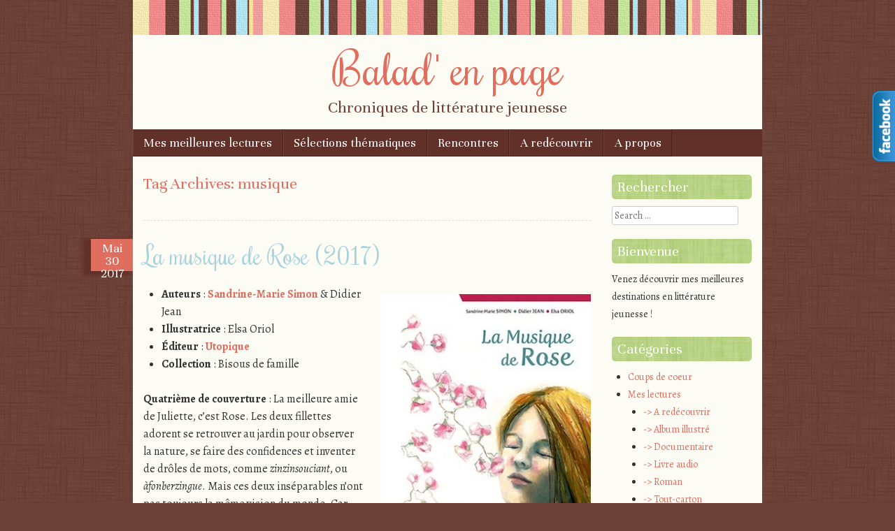

--- FILE ---
content_type: text/html; charset=UTF-8
request_url: http://www.baladenpage.com/tag/musique/
body_size: 15974
content:
<!DOCTYPE html>
<html lang="fr-FR">
<head>
<meta charset="UTF-8" />
<meta name="viewport" content="width=device-width" />
<title>Musique | Balad&#039; en page</title>
<link rel="profile" href="http://gmpg.org/xfn/11" />
<link rel="pingback" href="http://baladenpage.com/xmlrpc.php" />
<!--[if lt IE 9]>
<script src="http://baladenpage.com/wp-content/themes/scrappy/js/html5.js" type="text/javascript"></script>
<![endif]-->


<!-- All in One SEO Pack 2.2.7.2 by Michael Torbert of Semper Fi Web Design[122,158] -->
<meta name="keywords" itemprop="keywords" content="amitié,cécité,différence,émotion,emphatie,enfance,jardin,mot,musique,partage,sentiments,texte poétique,valeurs,acceptation de soi,anticonformisme,aventure,bêtises,bonheur,coccinelle,conte,enquète,estime de soi,humour,initiation,mystère,nord,nouvelle-aquitaine,peur,pingouin,poésie,préjugés,solitude,tolérance,voyage,coquille,création,écriture,énigme,liberté,mer,relation grands-parents-enfant,rêve,souvenirs,transmission,école,famille,société,livre québécois,simplicité,amour,entraide,habiletés de survie,livre médaillé,orphelin(e),persévérance,personnage principal féminin" />

<link rel="canonical" href="http://www.baladenpage.com/tag/musique/" />
<!-- /all in one seo pack -->
<link rel='dns-prefetch' href='//baladenpage.com' />
<link rel='dns-prefetch' href='//fonts.googleapis.com' />
<link rel='dns-prefetch' href='//s.w.org' />
<link rel="alternate" type="application/rss+xml" title="Balad&#039; en page &raquo; Flux" href="http://www.baladenpage.com/feed/" />
<link rel="alternate" type="application/rss+xml" title="Balad&#039; en page &raquo; Flux des commentaires" href="http://www.baladenpage.com/comments/feed/" />
<link rel="alternate" type="application/rss+xml" title="Balad&#039; en page &raquo; Flux de l’étiquette musique" href="http://www.baladenpage.com/tag/musique/feed/" />
		<script type="text/javascript">
			window._wpemojiSettings = {"baseUrl":"https:\/\/s.w.org\/images\/core\/emoji\/2.2.1\/72x72\/","ext":".png","svgUrl":"https:\/\/s.w.org\/images\/core\/emoji\/2.2.1\/svg\/","svgExt":".svg","source":{"concatemoji":"http:\/\/baladenpage.com\/wp-includes\/js\/wp-emoji-release.min.js?ver=4.7.29"}};
			!function(t,a,e){var r,n,i,o=a.createElement("canvas"),l=o.getContext&&o.getContext("2d");function c(t){var e=a.createElement("script");e.src=t,e.defer=e.type="text/javascript",a.getElementsByTagName("head")[0].appendChild(e)}for(i=Array("flag","emoji4"),e.supports={everything:!0,everythingExceptFlag:!0},n=0;n<i.length;n++)e.supports[i[n]]=function(t){var e,a=String.fromCharCode;if(!l||!l.fillText)return!1;switch(l.clearRect(0,0,o.width,o.height),l.textBaseline="top",l.font="600 32px Arial",t){case"flag":return(l.fillText(a(55356,56826,55356,56819),0,0),o.toDataURL().length<3e3)?!1:(l.clearRect(0,0,o.width,o.height),l.fillText(a(55356,57331,65039,8205,55356,57096),0,0),e=o.toDataURL(),l.clearRect(0,0,o.width,o.height),l.fillText(a(55356,57331,55356,57096),0,0),e!==o.toDataURL());case"emoji4":return l.fillText(a(55357,56425,55356,57341,8205,55357,56507),0,0),e=o.toDataURL(),l.clearRect(0,0,o.width,o.height),l.fillText(a(55357,56425,55356,57341,55357,56507),0,0),e!==o.toDataURL()}return!1}(i[n]),e.supports.everything=e.supports.everything&&e.supports[i[n]],"flag"!==i[n]&&(e.supports.everythingExceptFlag=e.supports.everythingExceptFlag&&e.supports[i[n]]);e.supports.everythingExceptFlag=e.supports.everythingExceptFlag&&!e.supports.flag,e.DOMReady=!1,e.readyCallback=function(){e.DOMReady=!0},e.supports.everything||(r=function(){e.readyCallback()},a.addEventListener?(a.addEventListener("DOMContentLoaded",r,!1),t.addEventListener("load",r,!1)):(t.attachEvent("onload",r),a.attachEvent("onreadystatechange",function(){"complete"===a.readyState&&e.readyCallback()})),(r=e.source||{}).concatemoji?c(r.concatemoji):r.wpemoji&&r.twemoji&&(c(r.twemoji),c(r.wpemoji)))}(window,document,window._wpemojiSettings);
		</script>
		<style type="text/css">
img.wp-smiley,
img.emoji {
	display: inline !important;
	border: none !important;
	box-shadow: none !important;
	height: 1em !important;
	width: 1em !important;
	margin: 0 .07em !important;
	vertical-align: -0.1em !important;
	background: none !important;
	padding: 0 !important;
}
</style>
<link rel='stylesheet' id='crp-style-rounded-thumbs-css'  href='http://baladenpage.com/wp-content/plugins/contextual-related-posts/css/default-style.css?ver=4.7.29' type='text/css' media='all' />
<style id='crp-style-rounded-thumbs-inline-css' type='text/css'>

.crp_related a {
  width: 150px;
  height: 150px;
  text-decoration: none;
}
.crp_related img {
  max-width: 150px;
  margin: auto;
}
.crp_related .crp_title {
  width: 150px;
}
                
</style>
<link rel='stylesheet' id='email-subscribers-css'  href='http://baladenpage.com/wp-content/plugins/email-subscribers/public/css/email-subscribers-public.css' type='text/css' media='all' />
<link rel='stylesheet' id='style-css'  href='http://baladenpage.com/wp-content/themes/scrappy/style.css?ver=4.7.29' type='text/css' media='all' />
<link rel='stylesheet' id='scrappy-fonts-css'  href='http://fonts.googleapis.com/css?family=Rochester%7CUnna%7CAlegreya%3A400italic%2C700italic%2C400%2C700&#038;ver=4.7.29' type='text/css' media='all' />
<!-- This site uses the Google Analytics by Yoast plugin v5.4.6 - Universal disabled - https://yoast.com/wordpress/plugins/google-analytics/ -->
<script type="text/javascript">

	var _gaq = _gaq || [];
	_gaq.push(['_setAccount', 'UA-59727598-1']);
	_gaq.push(['_gat._forceSSL']);
	_gaq.push(['_trackPageview']);

	(function () {
		var ga = document.createElement('script');
		ga.type = 'text/javascript';
		ga.async = true;
		ga.src = ('https:' == document.location.protocol ? 'https://ssl' : 'http://www') + '.google-analytics.com/ga.js';
		var s = document.getElementsByTagName('script')[0];
		s.parentNode.insertBefore(ga, s);
	})();

</script>
<!-- / Google Analytics by Yoast -->
<script type='text/javascript' src='http://baladenpage.com/wp-includes/js/jquery/jquery.js?ver=1.12.4'></script>
<script type='text/javascript' src='http://baladenpage.com/wp-includes/js/jquery/jquery-migrate.min.js?ver=1.4.1'></script>
<script type='text/javascript'>
/* <![CDATA[ */
var es_data = {"messages":{"es_empty_email_notice":"Please enter email address","es_rate_limit_notice":"You need to wait for sometime before subscribing again","es_single_optin_success_message":"Successfully Subscribed.","es_double_optin_success_message":"Your subscription was successful! Kindly check your mailbox and confirm your subscription. If you don't see the email within a few minutes, check the spam\/junk folder.","es_email_exists_notice":"Email Address already exists!","es_unexpected_error_notice":"Oops.. Unexpected error occurred.","es_invalid_email_notice":"Invalid email address","es_try_later_notice":"Please try after some time"},"es_ajax_url":"http:\/\/baladenpage.com\/wp-admin\/admin-ajax.php"};
/* ]]> */
</script>
<script type='text/javascript' src='http://baladenpage.com/wp-content/plugins/email-subscribers/public/js/email-subscribers-public.js'></script>
<link rel='https://api.w.org/' href='http://www.baladenpage.com/wp-json/' />
<link rel="EditURI" type="application/rsd+xml" title="RSD" href="http://baladenpage.com/xmlrpc.php?rsd" />
<link rel="wlwmanifest" type="application/wlwmanifest+xml" href="http://baladenpage.com/wp-includes/wlwmanifest.xml" /> 
<meta name="generator" content="WordPress 4.7.29" />
<!-- KN Social Network 1.1.5 By KakiNetwork Begin -->
<link rel="stylesheet" href="http://baladenpage.com/wp-content/plugins/kn-social-slide/style.css" type="text/css" />
<script type="text/javascript" src="http://ajax.googleapis.com/ajax/libs/jquery/1.4.2/jquery.min.js"></script>
<script type="text/javascript">
jQuery(document).ready(function(){
	jQuery("#facebook_right").hover(function(){ jQuery(this).stop(true,false).animate({right:  0}, 500); },function(){ jQuery("#facebook_right").stop(true,false).animate({right: -200}, 500); });				});
</script>
	<div id="facebook_right" style="top: 18%;">
		<div id="facebook_div">
			<img src="http://baladenpage.com/wp-content/plugins/kn-social-slide/images/facebook_right.png" alt="" />
			<iframe src="http://www.facebook.com/plugins/likebox.php?id=1633192463565160&amp;locale=en_GB&amp;width=200&amp;connections=9&amp;stream=&amp;header=false&amp;show_faces=0&amp;height=356"   scrolling="no"></iframe>
		</div>
	</div>
<!-- KN Social Network 1.1.5 By KakiNetwork End -->		<style type="text/css">
			.stripes { background-image: url('http://baladenpage.com/wp-content/themes/scrappy/img/stripes.gif'); }
		</style>
<style type="text/css" id="custom-background-css">
body.custom-background { background-image: url("http://baladenpage.com/wp-content/themes/scrappy/img/bg.gif"); background-position: left top; background-size: auto; background-repeat: repeat; background-attachment: scroll; }
</style>
</head>

<body class="archive tag tag-musique tag-77 custom-background">
<div id="page" class="hfeed site">
		<header id="masthead" class="site-header" role="banner">
		<div class="stripes"></div>
				<hgroup>
			<h1 class="site-title"><a href="http://www.baladenpage.com/" title="Balad&#039; en page" rel="home">Balad&#039; en page</a></h1>
			<h2 class="site-description">Chroniques de littérature jeunesse</h2>
		</hgroup>

		<nav role="navigation" class="site-navigation main-navigation">
			<h1 class="assistive-text">Menu</h1>
			<div class="assistive-text skip-link"><a href="#content" title="Skip to content">Skip to content</a></div>
			<div class="menu-menu-1-container"><ul id="menu-menu-1" class="menu"><li id="menu-item-236" class="menu-item menu-item-type-taxonomy menu-item-object-category menu-item-has-children menu-item-236"><a href="http://www.baladenpage.com/category/mes-lectures/">Mes meilleures lectures</a>
<ul class="sub-menu">
	<li id="menu-item-234" class="menu-item menu-item-type-taxonomy menu-item-object-category menu-item-234"><a href="http://www.baladenpage.com/category/mes-lectures/album-illustre/">Albums illustrés</a></li>
	<li id="menu-item-235" class="menu-item menu-item-type-taxonomy menu-item-object-category menu-item-235"><a href="http://www.baladenpage.com/category/mes-lectures/roman/">Romans</a></li>
	<li id="menu-item-1036" class="menu-item menu-item-type-taxonomy menu-item-object-category menu-item-1036"><a href="http://www.baladenpage.com/category/mes-lectures/documentaire/">Documentaires</a></li>
	<li id="menu-item-1731" class="menu-item menu-item-type-taxonomy menu-item-object-category menu-item-1731"><a href="http://www.baladenpage.com/category/mes-lectures/bandes-dessinnees-mes-lectures/">Bandes dessinnées</a></li>
</ul>
</li>
<li id="menu-item-1675" class="menu-item menu-item-type-post_type menu-item-object-page menu-item-has-children menu-item-1675"><a href="http://www.baladenpage.com/selections-thematiques/">Sélections thématiques</a>
<ul class="sub-menu">
	<li id="menu-item-2490" class="menu-item menu-item-type-post_type menu-item-object-page menu-item-2490"><a href="http://www.baladenpage.com/selections-thematiques/etevacances-detevoyage/">Été/Vacances d&rsquo;été/Voyage</a></li>
	<li id="menu-item-1676" class="menu-item menu-item-type-post_type menu-item-object-page menu-item-1676"><a href="http://www.baladenpage.com/selections-thematiques/rentree-scolaireecole/">Rentrée scolaire/école</a></li>
	<li id="menu-item-1871" class="menu-item menu-item-type-post_type menu-item-object-page menu-item-1871"><a href="http://www.baladenpage.com/selections-thematiques/halloween/">Halloween/Fantômes, sorcières et Cie</a></li>
	<li id="menu-item-2072" class="menu-item menu-item-type-post_type menu-item-object-page menu-item-2072"><a href="http://www.baladenpage.com/selections-thematiques/noelfetes-de-fin-danneehiver/">Noël/Fêtes de fin d&rsquo;année/Hiver</a></li>
	<li id="menu-item-80" class="menu-item menu-item-type-post_type menu-item-object-page menu-item-has-children menu-item-80"><a href="http://www.baladenpage.com/suggestions-de-cadeaux-a-petit-budget/">Suggestions de cadeaux pour budgets limités</a>
	<ul class="sub-menu">
		<li id="menu-item-186" class="menu-item menu-item-type-post_type menu-item-object-page menu-item-186"><a href="http://www.baladenpage.com/suggestions-de-cadeaux-a-petit-budget/livre-de-bain/">Livre de bain</a></li>
		<li id="menu-item-233" class="menu-item menu-item-type-post_type menu-item-object-page menu-item-233"><a href="http://www.baladenpage.com/suggestions-de-cadeaux-a-petit-budget/livres-a-10-pour-18-mois/">Eveil musical</a></li>
		<li id="menu-item-240" class="menu-item menu-item-type-post_type menu-item-object-page menu-item-240"><a href="http://www.baladenpage.com/suggestions-de-cadeaux-a-petit-budget/comptines/">Comptines</a></li>
		<li id="menu-item-276" class="menu-item menu-item-type-post_type menu-item-object-page menu-item-276"><a href="http://www.baladenpage.com/suggestions-de-cadeaux-a-petit-budget/livres-animes/">Livres animés</a></li>
		<li id="menu-item-1677" class="menu-item menu-item-type-post_type menu-item-object-page menu-item-1677"><a href="http://www.baladenpage.com/suggestions-de-cadeaux-a-petit-budget/tout-carton/">Tout-carton</a></li>
		<li id="menu-item-871" class="menu-item menu-item-type-post_type menu-item-object-page menu-item-871"><a href="http://www.baladenpage.com/suggestions-de-cadeaux-a-petit-budget/albums/">Albums</a></li>
	</ul>
</li>
</ul>
</li>
<li id="menu-item-687" class="menu-item menu-item-type-taxonomy menu-item-object-category menu-item-has-children menu-item-687"><a href="http://www.baladenpage.com/category/rencontres/">Rencontres</a>
<ul class="sub-menu">
	<li id="menu-item-2919" class="menu-item menu-item-type-taxonomy menu-item-object-category menu-item-2919"><a href="http://www.baladenpage.com/category/rencontres/portraits-litterairesartistiques/">Portraits littéraires/artistiques</a></li>
</ul>
</li>
<li id="menu-item-1037" class="menu-item menu-item-type-taxonomy menu-item-object-category menu-item-1037"><a href="http://www.baladenpage.com/category/mes-lectures/a-redecouvrir/">A redécouvrir</a></li>
<li id="menu-item-81" class="menu-item menu-item-type-post_type menu-item-object-page menu-item-81"><a href="http://www.baladenpage.com/a-propos/">A propos</a></li>
</ul></div>		</nav>
	</header><!-- #masthead .site-header -->

	<div id="main">
		<section id="primary" class="site-content">
			<div id="content" role="main">

			
				<header class="page-header">
					<h1 class="page-title">
						Tag Archives: <span>musique</span>					</h1>
									</header>
				<hr />
				
								
					
<article id="post-2309" class="post-2309 post type-post status-publish format-standard hentry category-album-illustre category-5-8-ans category-coups-de-coeur category-mes-lectures tag-amitie tag-cecite tag-difference tag-emotion tag-emphatie tag-enfance tag-jardin tag-mot tag-musique tag-partage tag-sentiments tag-texte-poetique tag-valeurs">
	<header class="entry-header">
				<div class="entry-meta">
			<div class="post-date">
				<a href="http://www.baladenpage.com/mes-lectures/album-illustre/la-musique-de-rose-2017/" rel="bookmark" title="Permanent Link to La musique de Rose (2017)">
				<span class="post-month">Mai</span>
				<span class="post-day">30</span>
				<span class="post-year">2017</span>
				</a>
			</div>
		</div><!-- .entry-meta -->
								<h1 class="entry-title"><a href="http://www.baladenpage.com/mes-lectures/album-illustre/la-musique-de-rose-2017/" title="Permalink to La musique de Rose (2017)" rel="bookmark">La musique de Rose (2017)</a></h1>
					<span class="media-posted-on">
				Posted on <a href="http://www.baladenpage.com/mes-lectures/album-illustre/la-musique-de-rose-2017/" title="6 h 01 min" rel="bookmark"><time class="entry-date" datetime="2017-05-30T06:01:14+00:00" pubdate>30 mai 2017</time></a><span class="byline"> by <span class="author vcard"><a class="url fn n" href="http://www.baladenpage.com/author/andrea/" title="View all posts by andrea" rel="author">andrea</a></span></span>							</span>
			</header><!-- .entry-header -->
		<div class="entry-content">
		<ul>
<li style="text-align: left;"><strong><img class="wp-image-2311 alignright" src="http://baladenpage.com/wp-content/uploads/2017/05/La-musique-de-rose.jpg" alt="" width="300" height="392" srcset="http://baladenpage.com/wp-content/uploads/2017/05/La-musique-de-rose.jpg 306w, http://baladenpage.com/wp-content/uploads/2017/05/La-musique-de-rose-230x300.jpg 230w" sizes="(max-width: 300px) 100vw, 300px" />Auteurs</strong> : <a href="http://sandrine-marie-simon.fr/fr/la-musique-de-rose-2.html" onclick="_gaq.push(['_trackEvent', 'outbound-article', 'http://sandrine-marie-simon.fr/fr/la-musique-de-rose-2.html', 'Sandrine-Marie Simon']);" target="_blank" rel="noopener noreferrer">Sandrine-Marie Simon</a> &amp; Didier Jean</li>
<li style="text-align: left;"><strong>Illustratrice </strong>: Elsa Oriol</li>
<li style="text-align: left;"><strong>Éditeur</strong> : <a href="http://utopique.fr/bisous-de-famille/52-la-musique-de-rose-9791091081245.html" onclick="_gaq.push(['_trackEvent', 'outbound-article', 'http://utopique.fr/bisous-de-famille/52-la-musique-de-rose-9791091081245.html', 'Utopique']);" target="_blank" rel="noopener noreferrer">Utopique</a></li>
<li style="text-align: left;"><strong>Collection</strong> : Bisous de famille</li>
</ul>
<p><strong>Quatrième de couverture </strong>: La meilleure amie de Juliette, c’est Rose. Les deux fillettes adorent se retrouver au jardin pour observer la nature, se faire des confidences et inventer de drôles de mots, comme <em>zinzinsouciant</em>, ou <em>àfonberzingue</em>. Mais ces deux inséparables n’ont pas toujours la même vision du monde. Car l’une voit avec ses yeux, et l’autre avec son cœur&#8230;</p>
<p><strong>Pourquoi est-ce que je l&rsquo;ai aimé ? </strong></p>
<p style="text-align: right;"><em><span style="color: #0000ff;">« Voici mon secret. Il est très simple : on ne voit bien qu’avec le cœur. L’essentiel est invisible pour les yeux ».</span> (Antoine de Saint-Exupéry, « Le Petit Prince »)</em></p>
<p>Juliette et Rose adorent le jardin. Elles ne manquent jamais l’occasion de s’y réfugier pour admirer les couleurs éclatantes de la nature, le vol éthéré des papillons ou les sauts joyeux des grenouilles. Elles s’amusent à inventer des mots pour exprimer ce qu’elles voient ou ressentent.  <a href="http://www.baladenpage.com/mes-lectures/album-illustre/la-musique-de-rose-2017/#more-2309" class="more-link"> &#8230;Lire la suite <span class="meta-nav">&raquo;</span></a></p>
			</div><!-- .entry-content -->
	
	<footer class="entry-meta">
								<span class="cat-links">
				Posted in <a href="http://www.baladenpage.com/category/mes-lectures/album-illustre/" rel="category tag">-&gt; Album illustré</a>, <a href="http://www.baladenpage.com/category/mes-lectures/categorie-par-age/5-8-ans/" rel="category tag">5 - 8 ans</a>, <a href="http://www.baladenpage.com/category/coups-de-coeur/" rel="category tag">Coups de coeur</a>, <a href="http://www.baladenpage.com/category/mes-lectures/" rel="category tag">Mes lectures</a>			</span>
			
						<span class="tag-links">
				Tagged <a href="http://www.baladenpage.com/tag/amitie/" rel="tag">amitié</a>, <a href="http://www.baladenpage.com/tag/cecite/" rel="tag">cécité</a>, <a href="http://www.baladenpage.com/tag/difference/" rel="tag">différence</a>, <a href="http://www.baladenpage.com/tag/emotion/" rel="tag">émotion</a>, <a href="http://www.baladenpage.com/tag/emphatie/" rel="tag">emphatie</a>, <a href="http://www.baladenpage.com/tag/enfance/" rel="tag">enfance</a>, <a href="http://www.baladenpage.com/tag/jardin/" rel="tag">jardin</a>, <a href="http://www.baladenpage.com/tag/mot/" rel="tag">mot</a>, <a href="http://www.baladenpage.com/tag/musique/" rel="tag">musique</a>, <a href="http://www.baladenpage.com/tag/partage/" rel="tag">partage</a>, <a href="http://www.baladenpage.com/tag/sentiments/" rel="tag">sentiments</a>, <a href="http://www.baladenpage.com/tag/texte-poetique/" rel="tag">texte poétique</a>, <a href="http://www.baladenpage.com/tag/valeurs/" rel="tag">valeurs</a>			</span>
					
				<span class="comments-link"><a href="http://www.baladenpage.com/mes-lectures/album-illustre/la-musique-de-rose-2017/#comments">1 Comment</a></span>
		
	</footer><!-- #entry-meta -->
</article><!-- #post-2309 -->
<hr />

				
					
<article id="post-2133" class="post-2133 post type-post status-publish format-standard hentry category-album-illustre category-livrecd category-poesie category-5-8-ans category-mes-lectures tag-acceptation-de-soi tag-amitie tag-anticonformisme tag-aventure tag-betises tag-bonheur tag-coccinelle tag-conte tag-difference tag-enfance tag-enquete tag-estime-de-soi tag-humour tag-initiation tag-jardin tag-musique tag-mystere tag-nord tag-nouvelle-aquitaine tag-peur tag-pingouin tag-poesie tag-prejuges tag-solitude tag-tolerance tag-voyage">
	<header class="entry-header">
				<div class="entry-meta">
			<div class="post-date">
				<a href="http://www.baladenpage.com/mes-lectures/album-illustre/trois-petits-points-2016-m-le-mechant-2015/" rel="bookmark" title="Permanent Link to Trois petits points (2016) &#038; M le Méchant (2015)">
				<span class="post-month">Jan</span>
				<span class="post-day">30</span>
				<span class="post-year">2017</span>
				</a>
			</div>
		</div><!-- .entry-meta -->
								<h1 class="entry-title"><a href="http://www.baladenpage.com/mes-lectures/album-illustre/trois-petits-points-2016-m-le-mechant-2015/" title="Permalink to Trois petits points (2016) &#038; M le Méchant (2015)" rel="bookmark">Trois petits points (2016) &#038; M le Méchant (2015)</a></h1>
					<span class="media-posted-on">
				Posted on <a href="http://www.baladenpage.com/mes-lectures/album-illustre/trois-petits-points-2016-m-le-mechant-2015/" title="4 h 11 min" rel="bookmark"><time class="entry-date" datetime="2017-01-30T04:11:47+00:00" pubdate>30 janvier 2017</time></a><span class="byline"> by <span class="author vcard"><a class="url fn n" href="http://www.baladenpage.com/author/andrea/" title="View all posts by andrea" rel="author">andrea</a></span></span>							</span>
			</header><!-- .entry-header -->
		<div class="entry-content">
		<p><em>Aujourd’hui, je vous présente deux histoires musicales parues aux éditions </em>Lamao<em>, un éditeur qui réunit d’une belle manière les mots et la musique. </em></p>
<ul>
<li style="text-align: left;"><strong><img class="wp-image-2134 alignright" src="http://baladenpage.com/wp-content/uploads/2017/01/Trois-petits-pois.jpg" alt="" width="388" height="260" />Auteur</strong> : Jérémie Kisling</li>
<li style="text-align: left;"><strong>Illustratrice </strong>: Lli</li>
<li style="text-align: left;"><strong>Éditeur</strong> : Lamao</li>
<li style="text-align: left;"><strong>Collection </strong>: Côté Jardin</li>
</ul>
<p><strong>Présentation par l&rsquo;éditeur </strong>: Chloé n&rsquo;est pas une coccinelle comme les autres. Elle doit affronter les regards et les moqueries de ses congénères. Elle n&rsquo;a que trois petits points! Elle décide de fuir les siens, espérant trouver ailleurs plus de compassion et de compréhension. Sous forme d&rsquo;alexandrins, ce conte pour petits et grands, comme un voyage initiatique, nous invite à nous poser les bonnes questions.</p>
<p><strong>Pourquoi est-ce que je l&rsquo;ai aimé ? </strong>Chloé la coccinelle n’est pas heureuse dans son petit village. Elle n’est pas heureuse parce qu’elle est différente : elle n’a que trois points sur le dos, ce qui lui vaut bien des moqueries de la part de ses camarades.  <a href="http://www.baladenpage.com/mes-lectures/album-illustre/trois-petits-points-2016-m-le-mechant-2015/#more-2133" class="more-link"> &#8230;Lire la suite <span class="meta-nav">&raquo;</span></a></p>
			</div><!-- .entry-content -->
	
	<footer class="entry-meta">
								<span class="cat-links">
				Posted in <a href="http://www.baladenpage.com/category/mes-lectures/album-illustre/" rel="category tag">-&gt; Album illustré</a>, <a href="http://www.baladenpage.com/category/mes-lectures/livrecd/" rel="category tag">-&gt;Livre+CD</a>, <a href="http://www.baladenpage.com/category/mes-lectures/poesie/" rel="category tag">-&gt;Poésie</a>, <a href="http://www.baladenpage.com/category/mes-lectures/categorie-par-age/5-8-ans/" rel="category tag">5 - 8 ans</a>, <a href="http://www.baladenpage.com/category/mes-lectures/" rel="category tag">Mes lectures</a>			</span>
			
						<span class="tag-links">
				Tagged <a href="http://www.baladenpage.com/tag/acceptation-de-soi/" rel="tag">acceptation de soi</a>, <a href="http://www.baladenpage.com/tag/amitie/" rel="tag">amitié</a>, <a href="http://www.baladenpage.com/tag/anticonformisme/" rel="tag">anticonformisme</a>, <a href="http://www.baladenpage.com/tag/aventure/" rel="tag">aventure</a>, <a href="http://www.baladenpage.com/tag/betises/" rel="tag">bêtises</a>, <a href="http://www.baladenpage.com/tag/bonheur/" rel="tag">bonheur</a>, <a href="http://www.baladenpage.com/tag/coccinelle/" rel="tag">coccinelle</a>, <a href="http://www.baladenpage.com/tag/conte/" rel="tag">conte</a>, <a href="http://www.baladenpage.com/tag/difference/" rel="tag">différence</a>, <a href="http://www.baladenpage.com/tag/enfance/" rel="tag">enfance</a>, <a href="http://www.baladenpage.com/tag/enquete/" rel="tag">enquète</a>, <a href="http://www.baladenpage.com/tag/estime-de-soi/" rel="tag">estime de soi</a>, <a href="http://www.baladenpage.com/tag/humour/" rel="tag">humour</a>, <a href="http://www.baladenpage.com/tag/initiation/" rel="tag">initiation</a>, <a href="http://www.baladenpage.com/tag/jardin/" rel="tag">jardin</a>, <a href="http://www.baladenpage.com/tag/musique/" rel="tag">musique</a>, <a href="http://www.baladenpage.com/tag/mystere/" rel="tag">mystère</a>, <a href="http://www.baladenpage.com/tag/nord/" rel="tag">Nord</a>, <a href="http://www.baladenpage.com/tag/nouvelle-aquitaine/" rel="tag">Nouvelle-Aquitaine</a>, <a href="http://www.baladenpage.com/tag/peur/" rel="tag">peur</a>, <a href="http://www.baladenpage.com/tag/pingouin/" rel="tag">pingouin</a>, <a href="http://www.baladenpage.com/tag/poesie/" rel="tag">poésie</a>, <a href="http://www.baladenpage.com/tag/prejuges/" rel="tag">préjugés</a>, <a href="http://www.baladenpage.com/tag/solitude/" rel="tag">solitude</a>, <a href="http://www.baladenpage.com/tag/tolerance/" rel="tag">tolérance</a>, <a href="http://www.baladenpage.com/tag/voyage/" rel="tag">voyage</a>			</span>
					
				<span class="comments-link"><a href="http://www.baladenpage.com/mes-lectures/album-illustre/trois-petits-points-2016-m-le-mechant-2015/#respond">Leave a comment</a></span>
		
	</footer><!-- #entry-meta -->
</article><!-- #post-2133 -->
<hr />

				
					
<article id="post-1950" class="post-1950 post type-post status-publish format-standard hentry category-album-illustre category-poesie category-5-8-ans category-8-12-ans category-mes-lectures tag-coquille tag-creation tag-ecriture tag-enfance tag-enigme tag-liberte tag-mer tag-mot tag-musique tag-poesie tag-relation-grands-parents-enfant tag-reve tag-souvenirs tag-transmission tag-valeurs">
	<header class="entry-header">
				<div class="entry-meta">
			<div class="post-date">
				<a href="http://www.baladenpage.com/mes-lectures/album-illustre/je-serai-cet-humain-qui-aime-et-qui-navigue-2016/" rel="bookmark" title="Permanent Link to Je serai cet humain qui aime et qui navigue (2016)">
				<span class="post-month">Nov</span>
				<span class="post-day">18</span>
				<span class="post-year">2016</span>
				</a>
			</div>
		</div><!-- .entry-meta -->
								<h1 class="entry-title"><a href="http://www.baladenpage.com/mes-lectures/album-illustre/je-serai-cet-humain-qui-aime-et-qui-navigue-2016/" title="Permalink to Je serai cet humain qui aime et qui navigue (2016)" rel="bookmark">Je serai cet humain qui aime et qui navigue (2016)</a></h1>
					<span class="media-posted-on">
				Posted on <a href="http://www.baladenpage.com/mes-lectures/album-illustre/je-serai-cet-humain-qui-aime-et-qui-navigue-2016/" title="5 h 22 min" rel="bookmark"><time class="entry-date" datetime="2016-11-18T05:22:53+00:00" pubdate>18 novembre 2016</time></a><span class="byline"> by <span class="author vcard"><a class="url fn n" href="http://www.baladenpage.com/author/andrea/" title="View all posts by andrea" rel="author">andrea</a></span></span>							</span>
			</header><!-- .entry-header -->
		<div class="entry-content">
		<ul>
<li style="text-align: left;"><strong><img class="wp-image-1951 alignright" src="http://baladenpage.com/wp-content/uploads/2016/11/Je-serai-cet-humain-760x1024.jpg" alt="je-serai-cet-humain" width="300" height="404" srcset="http://baladenpage.com/wp-content/uploads/2016/11/Je-serai-cet-humain.jpg 760w, http://baladenpage.com/wp-content/uploads/2016/11/Je-serai-cet-humain-223x300.jpg 223w" sizes="(max-width: 300px) 100vw, 300px" />Auteur</strong> : Franck Prévot</li>
<li style="text-align: left;"><strong>Illustrateur </strong>: Stéphane Girel</li>
<li style="text-align: left;"><strong>Éditeur</strong> : HongFei Cultures</li>
</ul>
<p><strong>Présentation par l&rsquo;éditeur </strong>: Un enfant et son grand-père, marin aguerri, sont en vacances. L’innocence de l’un, l’assurance de l’autre. Quand ils trouvent un coquillage portant l’inscription « Écoute-moi ! », Grand-père n’entend que la mer. L’enfant, lui, entend un poème. C’est une langue étrange qu’il ne connaît pas. Mais petit à petit, le poème est moins impénétrable pour cet enfant qui se laisse toucher et s’amuse à le traduire. Viendra le temps où il écrira son propre poème.</p>
<p><strong>Pourquoi est-ce que je l&rsquo;ai aimé ? </strong></p>
<p><em>Et si la vie-même était une poésie, indescriptible et pourtant sublime ?..</em></p>
<p>Quand un garçon passe ses vacances d’été à pêcher dans le sable pendant de longues journées,</p>
<p>La mer récompense finalement ses efforts en lui offrant le plus beau des trésors : <a href="http://www.baladenpage.com/mes-lectures/album-illustre/je-serai-cet-humain-qui-aime-et-qui-navigue-2016/#more-1950" class="more-link"> &#8230;Lire la suite <span class="meta-nav">&raquo;</span></a></p>
			</div><!-- .entry-content -->
	
	<footer class="entry-meta">
								<span class="cat-links">
				Posted in <a href="http://www.baladenpage.com/category/mes-lectures/album-illustre/" rel="category tag">-&gt; Album illustré</a>, <a href="http://www.baladenpage.com/category/mes-lectures/poesie/" rel="category tag">-&gt;Poésie</a>, <a href="http://www.baladenpage.com/category/mes-lectures/categorie-par-age/5-8-ans/" rel="category tag">5 - 8 ans</a>, <a href="http://www.baladenpage.com/category/mes-lectures/categorie-par-age/8-12-ans/" rel="category tag">8 - 12 ans</a>, <a href="http://www.baladenpage.com/category/mes-lectures/" rel="category tag">Mes lectures</a>			</span>
			
						<span class="tag-links">
				Tagged <a href="http://www.baladenpage.com/tag/coquille/" rel="tag">coquille</a>, <a href="http://www.baladenpage.com/tag/creation/" rel="tag">création</a>, <a href="http://www.baladenpage.com/tag/ecriture/" rel="tag">écriture</a>, <a href="http://www.baladenpage.com/tag/enfance/" rel="tag">enfance</a>, <a href="http://www.baladenpage.com/tag/enigme/" rel="tag">énigme</a>, <a href="http://www.baladenpage.com/tag/liberte/" rel="tag">liberté</a>, <a href="http://www.baladenpage.com/tag/mer/" rel="tag">mer</a>, <a href="http://www.baladenpage.com/tag/mot/" rel="tag">mot</a>, <a href="http://www.baladenpage.com/tag/musique/" rel="tag">musique</a>, <a href="http://www.baladenpage.com/tag/poesie/" rel="tag">poésie</a>, <a href="http://www.baladenpage.com/tag/relation-grands-parents-enfant/" rel="tag">relation grands-parents-enfant</a>, <a href="http://www.baladenpage.com/tag/reve/" rel="tag">rêve</a>, <a href="http://www.baladenpage.com/tag/souvenirs/" rel="tag">souvenirs</a>, <a href="http://www.baladenpage.com/tag/transmission/" rel="tag">transmission</a>, <a href="http://www.baladenpage.com/tag/valeurs/" rel="tag">valeurs</a>			</span>
					
				<span class="comments-link"><a href="http://www.baladenpage.com/mes-lectures/album-illustre/je-serai-cet-humain-qui-aime-et-qui-navigue-2016/#respond">Leave a comment</a></span>
		
	</footer><!-- #entry-meta -->
</article><!-- #post-1950 -->
<hr />

				
					
<article id="post-1464" class="post-1464 post type-post status-publish format-standard hentry category-album-illustre category-5-8-ans category-mes-lectures tag-amitie tag-bonheur tag-difference tag-ecole tag-enfance tag-famille tag-liberte tag-musique tag-nouvelle-aquitaine tag-prejuges tag-societe tag-texte-poetique tag-tolerance">
	<header class="entry-header">
				<div class="entry-meta">
			<div class="post-date">
				<a href="http://www.baladenpage.com/mes-lectures/album-illustre/melina-2013/" rel="bookmark" title="Permanent Link to Mélina (2013)">
				<span class="post-month">Juin</span>
				<span class="post-day">16</span>
				<span class="post-year">2016</span>
				</a>
			</div>
		</div><!-- .entry-meta -->
								<h1 class="entry-title"><a href="http://www.baladenpage.com/mes-lectures/album-illustre/melina-2013/" title="Permalink to Mélina (2013)" rel="bookmark">Mélina (2013)</a></h1>
					<span class="media-posted-on">
				Posted on <a href="http://www.baladenpage.com/mes-lectures/album-illustre/melina-2013/" title="1 h 38 min" rel="bookmark"><time class="entry-date" datetime="2016-06-16T01:38:54+00:00" pubdate>16 juin 2016</time></a><span class="byline"> by <span class="author vcard"><a class="url fn n" href="http://www.baladenpage.com/author/andrea/" title="View all posts by andrea" rel="author">andrea</a></span></span>							</span>
			</header><!-- .entry-header -->
		<div class="entry-content">
		<ul>
<li style="text-align: left;"><strong><img class="wp-image-1466 alignright" src="http://baladenpage.com/wp-content/uploads/2016/06/Melina-3.jpg" alt="Melina 3" width="300" height="435" srcset="http://baladenpage.com/wp-content/uploads/2016/06/Melina-3.jpg 400w, http://baladenpage.com/wp-content/uploads/2016/06/Melina-3-207x300.jpg 207w" sizes="(max-width: 300px) 100vw, 300px" />Auteure</strong> : Alice Brière-Haquet</li>
<li style="text-align: left;"><strong>Illustratrice </strong>: Leïla Brient</li>
<li style="text-align: left;"><strong>Éditeur</strong> : Les P’tits Bérets</li>
<li style="text-align: left;"><strong>Collection</strong> : A grands pas</li>
</ul>
<p><strong>Quatrième de couverture </strong>: Au village, on file droit, de père en fils, de mère en fille, de lundi en lundi. Jusqu&rsquo;au jour où Mélina arrive. Avec sa drôle de vie et ses caravanes, cette petite fille bouscule les habitudes de ses camarades de classe. Pierre, Paul, Jacques et Marie-Madeleine, ne pourront plus être tout à fait les mêmes. Un album qui parle de la différence, de ses heurts et de ses bonheurs.</p>
<p><strong>Pourquoi est-ce que je l&rsquo;ai aimé ? </strong>Dans cette communauté, la vie s’écoule au même rythme depuis des générations. Les gens sont bien ancrés dans leur routine composée de tâches quotidiennes, et ils s’y sentent en sécurité. Ici, on n’aime pas les changements. Ici, on n’apprécie pas la différence. Ici on ne connaît pas la diversité. Sauf, peut-être, les plus jeunes qui s’ennuient parfois pendant leurs longues journées scolaires.  <a href="http://www.baladenpage.com/mes-lectures/album-illustre/melina-2013/#more-1464" class="more-link"> &#8230;Lire la suite <span class="meta-nav">&raquo;</span></a></p>
			</div><!-- .entry-content -->
	
	<footer class="entry-meta">
								<span class="cat-links">
				Posted in <a href="http://www.baladenpage.com/category/mes-lectures/album-illustre/" rel="category tag">-&gt; Album illustré</a>, <a href="http://www.baladenpage.com/category/mes-lectures/categorie-par-age/5-8-ans/" rel="category tag">5 - 8 ans</a>, <a href="http://www.baladenpage.com/category/mes-lectures/" rel="category tag">Mes lectures</a>			</span>
			
						<span class="tag-links">
				Tagged <a href="http://www.baladenpage.com/tag/amitie/" rel="tag">amitié</a>, <a href="http://www.baladenpage.com/tag/bonheur/" rel="tag">bonheur</a>, <a href="http://www.baladenpage.com/tag/difference/" rel="tag">différence</a>, <a href="http://www.baladenpage.com/tag/ecole/" rel="tag">école</a>, <a href="http://www.baladenpage.com/tag/enfance/" rel="tag">enfance</a>, <a href="http://www.baladenpage.com/tag/famille/" rel="tag">famille</a>, <a href="http://www.baladenpage.com/tag/liberte/" rel="tag">liberté</a>, <a href="http://www.baladenpage.com/tag/musique/" rel="tag">musique</a>, <a href="http://www.baladenpage.com/tag/nouvelle-aquitaine/" rel="tag">Nouvelle-Aquitaine</a>, <a href="http://www.baladenpage.com/tag/prejuges/" rel="tag">préjugés</a>, <a href="http://www.baladenpage.com/tag/societe/" rel="tag">société</a>, <a href="http://www.baladenpage.com/tag/texte-poetique/" rel="tag">texte poétique</a>, <a href="http://www.baladenpage.com/tag/tolerance/" rel="tag">tolérance</a>			</span>
					
				<span class="comments-link"><a href="http://www.baladenpage.com/mes-lectures/album-illustre/melina-2013/#respond">Leave a comment</a></span>
		
	</footer><!-- #entry-meta -->
</article><!-- #post-1464 -->
<hr />

				
					
<article id="post-1439" class="post-1439 post type-post status-publish format-standard hentry category-album-illustre category-0-3-ans-album-illustre category-3-5-ans category-5-8-ans category-coups-de-coeur category-mes-lectures tag-bonheur tag-enfance tag-livre-quebecois tag-musique tag-simplicite tag-texte-poetique">
	<header class="entry-header">
				<div class="entry-meta">
			<div class="post-date">
				<a href="http://www.baladenpage.com/mes-lectures/album-illustre/je-suis-heureux-2016/" rel="bookmark" title="Permanent Link to Je suis heureux ! (2016)">
				<span class="post-month">Mai</span>
				<span class="post-day">30</span>
				<span class="post-year">2016</span>
				</a>
			</div>
		</div><!-- .entry-meta -->
								<h1 class="entry-title"><a href="http://www.baladenpage.com/mes-lectures/album-illustre/je-suis-heureux-2016/" title="Permalink to Je suis heureux ! (2016)" rel="bookmark">Je suis heureux ! (2016)</a></h1>
					<span class="media-posted-on">
				Posted on <a href="http://www.baladenpage.com/mes-lectures/album-illustre/je-suis-heureux-2016/" title="5 h 01 min" rel="bookmark"><time class="entry-date" datetime="2016-05-30T05:01:01+00:00" pubdate>30 mai 2016</time></a><span class="byline"> by <span class="author vcard"><a class="url fn n" href="http://www.baladenpage.com/author/andrea/" title="View all posts by andrea" rel="author">andrea</a></span></span>							</span>
			</header><!-- .entry-header -->
		<div class="entry-content">
		<ul>
<li style="text-align: left;"><strong><img class="wp-image-1440 alignright" src="http://baladenpage.com/wp-content/uploads/2016/05/Je-suis-heureux.jpg" alt="Je suis heureux" width="300" height="300" srcset="http://baladenpage.com/wp-content/uploads/2016/05/Je-suis-heureux.jpg 920w, http://baladenpage.com/wp-content/uploads/2016/05/Je-suis-heureux-150x150.jpg 150w, http://baladenpage.com/wp-content/uploads/2016/05/Je-suis-heureux-300x300.jpg 300w" sizes="(max-width: 300px) 100vw, 300px" />Auteure</strong> : Angèle Delaunois</li>
<li style="text-align: left;"><strong>Illustrateur </strong>: Philippe Béha</li>
<li style="text-align: left;"><strong>Éditeur</strong> : Isatis</li>
<li style="text-align: left;"><strong>Collection</strong> : Tourne-pierre</li>
</ul>
<p><strong>Présentation par l’éditeur </strong>: Qu’est-ce que le bonheur ? Chacun cherche à le trouver, à sa façon. Et si « être heureux» était en fait bien plus simple qu’on ne le pense ? Dans les petits gestes du quotidien, dans le jeu, et les arts… dans ce que l’on vit pleinement plutôt que par ce que l’on fait ou possède.</p>
<p><strong>Pourquoi est-ce que je l&rsquo;ai aimé ? </strong></p>
<p><em>« Le bonheur, c’est un mot magique</em></p>
<p><em>qui ne veut pas dire la même chose</em></p>
<p><em>pour tout le monde. »</em></p>
<p>Qu’est-ce que veut dire « être heureux » ? Posséder quelque chose ou la partager ? Donner ou recevoir ? Ou bien tout simplement « être », comme notre petit héros aux joues rouges et au sourire franc ?..  <a href="http://www.baladenpage.com/mes-lectures/album-illustre/je-suis-heureux-2016/#more-1439" class="more-link"> &#8230;Lire la suite <span class="meta-nav">&raquo;</span></a></p>
			</div><!-- .entry-content -->
	
	<footer class="entry-meta">
								<span class="cat-links">
				Posted in <a href="http://www.baladenpage.com/category/mes-lectures/album-illustre/" rel="category tag">-&gt; Album illustré</a>, <a href="http://www.baladenpage.com/category/mes-lectures/categorie-par-age/0-3-ans-album-illustre/" rel="category tag">0 - 3 ans</a>, <a href="http://www.baladenpage.com/category/mes-lectures/categorie-par-age/3-5-ans/" rel="category tag">3 - 5 ans</a>, <a href="http://www.baladenpage.com/category/mes-lectures/categorie-par-age/5-8-ans/" rel="category tag">5 - 8 ans</a>, <a href="http://www.baladenpage.com/category/coups-de-coeur/" rel="category tag">Coups de coeur</a>, <a href="http://www.baladenpage.com/category/mes-lectures/" rel="category tag">Mes lectures</a>			</span>
			
						<span class="tag-links">
				Tagged <a href="http://www.baladenpage.com/tag/bonheur/" rel="tag">bonheur</a>, <a href="http://www.baladenpage.com/tag/enfance/" rel="tag">enfance</a>, <a href="http://www.baladenpage.com/tag/livre-quebecois/" rel="tag">livre québécois</a>, <a href="http://www.baladenpage.com/tag/musique/" rel="tag">musique</a>, <a href="http://www.baladenpage.com/tag/simplicite/" rel="tag">simplicité</a>, <a href="http://www.baladenpage.com/tag/texte-poetique/" rel="tag">texte poétique</a>			</span>
					
				<span class="comments-link"><a href="http://www.baladenpage.com/mes-lectures/album-illustre/je-suis-heureux-2016/#respond">Leave a comment</a></span>
		
	</footer><!-- #entry-meta -->
</article><!-- #post-1439 -->
<hr />

				
					
<article id="post-460" class="post-460 post type-post status-publish format-standard hentry category-roman category-8-12-ans category-coups-de-coeur category-mes-lectures category-12-et tag-amitie tag-amour tag-aventure tag-enfance tag-entraide tag-habiletes-de-survie tag-livre-medaille tag-musique tag-orpheline tag-perseverance tag-personnage-principal-feminin">
	<header class="entry-header">
				<div class="entry-meta">
			<div class="post-date">
				<a href="http://www.baladenpage.com/coups-de-coeur/le-ciel-nous-appartient-2014/" rel="bookmark" title="Permanent Link to Le ciel nous appartient (2014)">
				<span class="post-month">Mar</span>
				<span class="post-day">8</span>
				<span class="post-year">2015</span>
				</a>
			</div>
		</div><!-- .entry-meta -->
								<h1 class="entry-title"><a href="http://www.baladenpage.com/coups-de-coeur/le-ciel-nous-appartient-2014/" title="Permalink to Le ciel nous appartient (2014)" rel="bookmark">Le ciel nous appartient (2014)</a></h1>
					<span class="media-posted-on">
				Posted on <a href="http://www.baladenpage.com/coups-de-coeur/le-ciel-nous-appartient-2014/" title="23 h 38 min" rel="bookmark"><time class="entry-date" datetime="2015-03-08T23:38:45+00:00" pubdate>8 mars 2015</time></a><span class="byline"> by <span class="author vcard"><a class="url fn n" href="http://www.baladenpage.com/author/andrea/" title="View all posts by andrea" rel="author">andrea</a></span></span>							</span>
			</header><!-- .entry-header -->
		<div class="entry-content">
		<ul>
<li style="text-align: left;"><strong><img class="wp-image-1094 alignright" src="http://baladenpage.com/wp-content/uploads/2015/03/le-ciel-nous-appartient1.jpg" alt="le-ciel-nous-appartient" width="300" height="537" srcset="http://baladenpage.com/wp-content/uploads/2015/03/le-ciel-nous-appartient1.jpg 299w, http://baladenpage.com/wp-content/uploads/2015/03/le-ciel-nous-appartient1-168x300.jpg 168w" sizes="(max-width: 300px) 100vw, 300px" />Titre original</strong>: Rooftoppers (2013)</li>
<li style="text-align: left;"><strong>Auteur</strong> : Katherine Rundell</li>
<li style="text-align: left;"><strong>Éditeur</strong> : Les Grandes Personnes</li>
<li style="text-align: left;"><strong>Pages: </strong>284</li>
<li style="text-align: left;"><strong>Prix remporté</strong>: Prix Sorcières (Romans Juniors) 2015</li>
</ul>
<p><strong>Quatrième de couverture</strong>: Tout le monde pense de Sophie qu&rsquo;elle est une orpheline. La jeune Anglaise demeure cependant persuadée que sa mère n&rsquo;a pas sombré avec le navire qui la laissa, à l&rsquo;âge d&rsquo;un an, flottant dans un étui à violoncelle au beau milieu de la Manche.</p>
<p>Alors, lorsque les services d&rsquo;Aide à l&rsquo;enfance menacent Charles Maxim, son tuteur, érudit farfelu aux méthodes d&rsquo;éducation fantasques, de lui reprendre la garde de Sophie, celle-ci décide de poursuivre ses rêves et part pour Paris avec lui sur les traces de la disparue&#8230;</p>
<p><strong>Pourquoi est-ce que je l&rsquo;ai aimé ? </strong>J&rsquo;ai tout simplement adoré ce roman au titre et à la couverture très poétiques. C&rsquo;est un de ces romans qui, une fois commencé, ne peut plus être reposé  <a href="http://www.baladenpage.com/coups-de-coeur/le-ciel-nous-appartient-2014/#more-460" class="more-link"> &#8230;Lire la suite <span class="meta-nav">&raquo;</span></a></p>
			</div><!-- .entry-content -->
	
	<footer class="entry-meta">
								<span class="cat-links">
				Posted in <a href="http://www.baladenpage.com/category/mes-lectures/roman/" rel="category tag">-&gt; Roman</a>, <a href="http://www.baladenpage.com/category/mes-lectures/categorie-par-age/8-12-ans/" rel="category tag">8 - 12 ans</a>, <a href="http://www.baladenpage.com/category/coups-de-coeur/" rel="category tag">Coups de coeur</a>, <a href="http://www.baladenpage.com/category/mes-lectures/" rel="category tag">Mes lectures</a>, <a href="http://www.baladenpage.com/category/mes-lectures/categorie-par-age/12-et/" rel="category tag">Plus de 12 ans</a>			</span>
			
						<span class="tag-links">
				Tagged <a href="http://www.baladenpage.com/tag/amitie/" rel="tag">amitié</a>, <a href="http://www.baladenpage.com/tag/amour/" rel="tag">amour</a>, <a href="http://www.baladenpage.com/tag/aventure/" rel="tag">aventure</a>, <a href="http://www.baladenpage.com/tag/enfance/" rel="tag">enfance</a>, <a href="http://www.baladenpage.com/tag/entraide/" rel="tag">entraide</a>, <a href="http://www.baladenpage.com/tag/habiletes-de-survie/" rel="tag">habiletés de survie</a>, <a href="http://www.baladenpage.com/tag/livre-medaille/" rel="tag">livre médaillé</a>, <a href="http://www.baladenpage.com/tag/musique/" rel="tag">musique</a>, <a href="http://www.baladenpage.com/tag/orpheline/" rel="tag">orphelin(e)</a>, <a href="http://www.baladenpage.com/tag/perseverance/" rel="tag">persévérance</a>, <a href="http://www.baladenpage.com/tag/personnage-principal-feminin/" rel="tag">personnage principal féminin</a>			</span>
					
				<span class="comments-link"><a href="http://www.baladenpage.com/coups-de-coeur/le-ciel-nous-appartient-2014/#respond">Leave a comment</a></span>
		
	</footer><!-- #entry-meta -->
</article><!-- #post-460 -->
<hr />

				
					<nav role="navigation" id="nav-below" class="site-navigation paging-navigation">
		<h1 class="assistive-text">Post navigation</h1>

	
	</nav><!-- #nav-below -->
	
			
			</div><!-- #content -->
		</section><!-- #primary .site-content -->

		<div id="secondary" class="widget-area" role="complementary">
						<aside id="search-2" class="widget widget_search"><h2 class="widget-title">Rechercher</h2>	<form method="get" id="searchform" action="http://www.baladenpage.com/" role="search">
		<label for="s" class="assistive-text">Search</label>
		<input type="text" class="field" name="s" id="s" placeholder="Search &hellip;" />
		<input type="submit" class="submit" name="submit" id="searchsubmit" value="Search" />
	</form>
</aside><aside id="text-9" class="widget widget_text"><h2 class="widget-title">Bienvenue</h2>			<div class="textwidget">Venez découvrir mes meilleures destinations en littérature jeunesse !</div>
		</aside><aside id="categories-2" class="widget widget_categories"><h2 class="widget-title">Catégories</h2>		<ul>
	<li class="cat-item cat-item-14"><a href="http://www.baladenpage.com/category/coups-de-coeur/" >Coups de coeur</a>
</li>
	<li class="cat-item cat-item-46"><a href="http://www.baladenpage.com/category/mes-lectures/" >Mes lectures</a>
<ul class='children'>
	<li class="cat-item cat-item-153"><a href="http://www.baladenpage.com/category/mes-lectures/a-redecouvrir/" >-&gt; A redécouvrir</a>
</li>
	<li class="cat-item cat-item-3"><a href="http://www.baladenpage.com/category/mes-lectures/album-illustre/" >-&gt; Album illustré</a>
</li>
	<li class="cat-item cat-item-90"><a href="http://www.baladenpage.com/category/mes-lectures/documentaire/" >-&gt; Documentaire</a>
</li>
	<li class="cat-item cat-item-20"><a href="http://www.baladenpage.com/category/mes-lectures/livre-audio/" >-&gt; Livre audio</a>
</li>
	<li class="cat-item cat-item-31"><a href="http://www.baladenpage.com/category/mes-lectures/roman/" >-&gt; Roman</a>
</li>
	<li class="cat-item cat-item-41"><a href="http://www.baladenpage.com/category/mes-lectures/tout-carton/" >-&gt; Tout-carton</a>
</li>
	<li class="cat-item cat-item-266"><a href="http://www.baladenpage.com/category/mes-lectures/bandes-dessinnees-mes-lectures/" >-&gt;Bandes dessinnées</a>
</li>
	<li class="cat-item cat-item-226"><a href="http://www.baladenpage.com/category/mes-lectures/livrecd/" >-&gt;Livre+CD</a>
</li>
	<li class="cat-item cat-item-221"><a href="http://www.baladenpage.com/category/mes-lectures/poesie/" >-&gt;Poésie</a>
</li>
	<li class="cat-item cat-item-514"><a href="http://www.baladenpage.com/category/mes-lectures/presse/" >-&gt;Presse</a>
</li>
	<li class="cat-item cat-item-320"><a href="http://www.baladenpage.com/category/mes-lectures/recueil/" >-&gt;Recueil</a>
</li>
	<li class="cat-item cat-item-472"><a href="http://www.baladenpage.com/category/mes-lectures/roman-dessine/" >-&gt;Roman dessiné</a>
</li>
	<li class="cat-item cat-item-418"><a href="http://www.baladenpage.com/category/mes-lectures/serie/" >-&gt;Série</a>
</li>
	<li class="cat-item cat-item-47"><a href="http://www.baladenpage.com/category/mes-lectures/categorie-par-age/" >Catégorie par age</a>
	<ul class='children'>
	<li class="cat-item cat-item-8"><a href="http://www.baladenpage.com/category/mes-lectures/categorie-par-age/0-3-ans-album-illustre/" >0 &#8211; 3 ans</a>
</li>
	<li class="cat-item cat-item-6"><a href="http://www.baladenpage.com/category/mes-lectures/categorie-par-age/3-5-ans/" >3 &#8211; 5 ans</a>
</li>
	<li class="cat-item cat-item-9"><a href="http://www.baladenpage.com/category/mes-lectures/categorie-par-age/5-8-ans/" >5 &#8211; 8 ans</a>
</li>
	<li class="cat-item cat-item-30"><a href="http://www.baladenpage.com/category/mes-lectures/categorie-par-age/8-12-ans/" >8 &#8211; 12 ans</a>
</li>
	<li class="cat-item cat-item-32"><a href="http://www.baladenpage.com/category/mes-lectures/categorie-par-age/12-et/" >Plus de 12 ans</a>
</li>
	</ul>
</li>
</ul>
</li>
	<li class="cat-item cat-item-63"><a href="http://www.baladenpage.com/category/rencontres/" >Rencontres</a>
<ul class='children'>
	<li class="cat-item cat-item-533"><a href="http://www.baladenpage.com/category/rencontres/portraits-litterairesartistiques/" >Portraits littéraires/artistiques</a>
</li>
</ul>
</li>
		</ul>
</aside><aside id="text-8" class="widget widget_text"><h2 class="widget-title">Suivez-moi</h2>			<div class="textwidget"><div><a href="http://www.babelio.com/monprofil.php?id_user=266365" onclick="_gaq.push(['_trackEvent', 'outbound-widget', 'http://www.babelio.com/monprofil.php?id_user=266365', '']);" ><img src="http://www.babelio.com/images/logo2.GIF" alt="Mon profil sur Babelio.com" title=Mon profil sur Babelio.com" border="0" width="120"  /></a>

</div>
		</aside>		<aside id="recent-posts-2" class="widget widget_recent_entries">		<h2 class="widget-title">Articles récents</h2>		<ul>
					<li>
				<a href="http://www.baladenpage.com/mes-lectures/categorie-par-age/8-12-ans/les-lueurs-de-traverse-t04-le-medaillon-dopale-2018/">Les lueurs de traverse, T04: Le médaillon d’opale (2018)</a>
						</li>
					<li>
				<a href="http://www.baladenpage.com/mes-lectures/album-illustre/la-tresse-ou-le-voyage-de-lalita-2018/">La Tresse ou le voyage de Lalita (2018)</a>
						</li>
					<li>
				<a href="http://www.baladenpage.com/mes-lectures/categorie-par-age/5-8-ans/poemes-de-tiges-et-de-rameaux-poemes-sur-le-fil-de-leau-2017/">Poèmes de tiges et de rameaux &#038; Poèmes sur le fil de l&rsquo;eau (2017)</a>
						</li>
					<li>
				<a href="http://www.baladenpage.com/coups-de-coeur/lestrange-malaventure-de-mirella-2019/">L&rsquo;estrange malaventure de Mirella (2019)</a>
						</li>
					<li>
				<a href="http://www.baladenpage.com/mes-lectures/categorie-par-age/5-8-ans/le-grand-voyage-de-rickie-raccoon-2019/">Le Grand voyage de Rickie Raccoon (2019)</a>
						</li>
					<li>
				<a href="http://www.baladenpage.com/mes-lectures/categorie-par-age/5-8-ans/le-bec-a-oreille-2018/">Le bec à oreille (2018)</a>
						</li>
				</ul>
		</aside>		<aside id="simpletags-2" class="widget widget-simpletags"><h2 class="widget-title">Sujets</h2>
<!-- Generated by Simple Tags 2.4 - http://wordpress.org/extend/plugins/simple-tags -->
	<div class="st-tag-cloud">
	<a href="http://www.baladenpage.com/tag/aventure/" id="tag-link-16" class="st-tags t7" title="109 topics" rel="tag" style="font-size:17.33pt; color:#de7d5d;">aventure</a>
<a href="http://www.baladenpage.com/tag/peur/" id="tag-link-82" class="st-tags t1" title="34 topics" rel="tag" style="font-size:8pt; color:#e69980;">peur</a>
<a href="http://www.baladenpage.com/tag/famille/" id="tag-link-13" class="st-tags t4" title="67 topics" rel="tag" style="font-size:12.67pt; color:#e28b6f;">famille</a>
<a href="http://www.baladenpage.com/tag/defi/" id="tag-link-24" class="st-tags t2" title="45 topics" rel="tag" style="font-size:9.56pt; color:#e4947a;">défi</a>
<a href="http://www.baladenpage.com/tag/entraide/" id="tag-link-52" class="st-tags t3" title="62 topics" rel="tag" style="font-size:11.11pt; color:#e38f74;">entraide</a>
<a href="http://www.baladenpage.com/tag/difference/" id="tag-link-91" class="st-tags t4" title="73 topics" rel="tag" style="font-size:12.67pt; color:#e28b6f;">différence</a>
<a href="http://www.baladenpage.com/tag/responsabilite/" id="tag-link-130" class="st-tags t1" title="34 topics" rel="tag" style="font-size:8pt; color:#e69980;">responsabilité</a>
<a href="http://www.baladenpage.com/tag/personnage-principal-masculin/" id="tag-link-19" class="st-tags t1" title="42 topics" rel="tag" style="font-size:8pt; color:#e69980;">personnage principal masculin</a>
<a href="http://www.baladenpage.com/tag/nature/" id="tag-link-107" class="st-tags t2" title="51 topics" rel="tag" style="font-size:9.56pt; color:#e4947a;">nature</a>
<a href="http://www.baladenpage.com/tag/personnage-principal-feminin/" id="tag-link-15" class="st-tags t2" title="49 topics" rel="tag" style="font-size:9.56pt; color:#e4947a;">personnage principal féminin</a>
<a href="http://www.baladenpage.com/tag/bonheur/" id="tag-link-96" class="st-tags t2" title="48 topics" rel="tag" style="font-size:9.56pt; color:#e4947a;">bonheur</a>
<a href="http://www.baladenpage.com/tag/valeurs/" id="tag-link-73" class="st-tags t1" title="38 topics" rel="tag" style="font-size:8pt; color:#e69980;">valeurs</a>
<a href="http://www.baladenpage.com/tag/enfance/" id="tag-link-66" class="st-tags t4" title="77 topics" rel="tag" style="font-size:12.67pt; color:#e28b6f;">enfance</a>
<a href="http://www.baladenpage.com/tag/amitie/" id="tag-link-11" class="st-tags t10" title="141 topics" rel="tag" style="font-size:22pt; color:#db704d;">amitié</a>
<a href="http://www.baladenpage.com/tag/illustrations-elaborees/" id="tag-link-18" class="st-tags t1" title="30 topics" rel="tag" style="font-size:8pt; color:#e69980;">illustrations détaillées</a>
<a href="http://www.baladenpage.com/tag/perseverance/" id="tag-link-23" class="st-tags t1" title="42 topics" rel="tag" style="font-size:8pt; color:#e69980;">persévérance</a>
<a href="http://www.baladenpage.com/tag/animaux/" id="tag-link-64" class="st-tags t3" title="59 topics" rel="tag" style="font-size:11.11pt; color:#e38f74;">animaux</a>
<a href="http://www.baladenpage.com/tag/texte-poetique/" id="tag-link-62" class="st-tags t1" title="37 topics" rel="tag" style="font-size:8pt; color:#e69980;">texte poétique</a>
<a href="http://www.baladenpage.com/tag/humour/" id="tag-link-25" class="st-tags t6" title="93 topics" rel="tag" style="font-size:15.78pt; color:#df8263;">humour</a>
<a href="http://www.baladenpage.com/tag/emphatie/" id="tag-link-54" class="st-tags t1" title="38 topics" rel="tag" style="font-size:8pt; color:#e69980;">emphatie</a></div>

</aside><aside id="text-6" class="widget widget_text"><h2 class="widget-title">Je les suis avec intérêt</h2>			<div class="textwidget"><a href="http://lamareauxmots.com/blog" onclick="_gaq.push(['_trackEvent', 'outbound-widget', 'http://lamareauxmots.com/blog', 'La mare aux mots']);" target="_blank">La mare aux mots</a> <BR>

<a href="http://www.lirado.com" onclick="_gaq.push(['_trackEvent', 'outbound-widget', 'http://www.lirado.com', 'Lirado']);" target="_blank">Lirado</a> <BR>

<a href="http://lesptitsmotsdits.com" onclick="_gaq.push(['_trackEvent', 'outbound-widget', 'http://lesptitsmotsdits.com', 'Les p\'tits mots-dits']);" target="_blank">Les p'tits mots-dits</a> <BR>

<a href="https://www.melimelodelivres.fr/" onclick="_gaq.push(['_trackEvent', 'outbound-widget', 'https://www.melimelodelivres.fr/', 'MéLI-MéLO de LIVRES']);" target="_blank">MéLI-MéLO de LIVRES</a> <BR>

<a href="http://alombredugrandarbre.com" onclick="_gaq.push(['_trackEvent', 'outbound-widget', 'http://alombredugrandarbre.com', 'A l\'ombre du grand arbre']);" target="_blank">A l'ombre du grand arbre</a> <BR>

<a href="http://www.litteraturejeunesse.fr" onclick="_gaq.push(['_trackEvent', 'outbound-widget', 'http://www.litteraturejeunesse.fr', 'La littérature jeunesse de Judith &amp; Sophie']);" target="_blank">La littérature jeunesse de Judith & Sophie</a> <BR>

<a href="https://lesmotsdelafin.wordpress.com" onclick="_gaq.push(['_trackEvent', 'outbound-widget', 'https://lesmotsdelafin.wordpress.com', 'Les mots de la fin']);" target="_blank">Les mots de la fin</a> <BR> 

<a href="http://mespremiereslectures.com" onclick="_gaq.push(['_trackEvent', 'outbound-widget', 'http://mespremiereslectures.com', 'Mes premières lectures']);" target="_blank">Mes premières lectures</a> <BR></div>
		</aside><aside id="text-7" class="widget widget_text"><h2 class="widget-title">Références sur la littérature jeunesse</h2>			<div class="textwidget"><a href="http://librairies-sorcieres.blogspot.ca" onclick="_gaq.push(['_trackEvent', 'outbound-widget', 'http://librairies-sorcieres.blogspot.ca', 'Le blogue des Librairies Sorcières']);" target="_blank">Le blogue des Librairies Sorcières</a> <BR>

<a href="http://www.nvl-larevue.fr" onclick="_gaq.push(['_trackEvent', 'outbound-widget', 'http://www.nvl-larevue.fr', 'NVL - Centre Denise Escarpit | Revue - Livres jeunesse']);" target="_blank">NVL - Centre Denise Escarpit | Revue - Livres jeunesse</a> <BR>

<a href="http://www.lecturejeunesse.org" onclick="_gaq.push(['_trackEvent', 'outbound-widget', 'http://www.lecturejeunesse.org', 'Lecture Jeunesse']);" target="_blank">Lecture Jeunesse</a> <BR>

<a href="https://www.lurelu.net/index.html" onclick="_gaq.push(['_trackEvent', 'outbound-widget', 'https://www.lurelu.net/index.html', 'Revue Lurelu']);" target="_blank">Revue Lurelu</a> <BR>

<a href="http://sophielit.ca" onclick="_gaq.push(['_trackEvent', 'outbound-widget', 'http://sophielit.ca', 'Sophie lit']);" target="_blank">Sophie lit</a> <BR>

<a href="http://www.communication-jeunesse.qc.ca" onclick="_gaq.push(['_trackEvent', 'outbound-widget', 'http://www.communication-jeunesse.qc.ca', 'Communication Jeunesse']);" target="_blank">Communication Jeunesse</a> <BR>

<a href="http://www.livresouverts.qc.ca" onclick="_gaq.push(['_trackEvent', 'outbound-widget', 'http://www.livresouverts.qc.ca', 'Livres ouverts']);" target="_blank">Livres ouverts</a> <BR>

<a href="http://sentiers.bibl.ulaval.ca/web/guest/accueil" onclick="_gaq.push(['_trackEvent', 'outbound-widget', 'http://sentiers.bibl.ulaval.ca/web/guest/accueil', 'Sentiers littéraires pour enfants']);" target="_blank">Sentiers littéraires pour enfants</a> <BR>

<a href="http://www.pouvoirdelire.com" onclick="_gaq.push(['_trackEvent', 'outbound-widget', 'http://www.pouvoirdelire.com', 'Pouvoir de lire']);" target="_blank">Pouvoir de lire</a> <BR>

<a href="http://www.ricochet-jeunes.org" onclick="_gaq.push(['_trackEvent', 'outbound-widget', 'http://www.ricochet-jeunes.org', 'Ricochet-Jeunes']);" target="_blank">Ricochet-Jeunes</a> <BR>

<a href="http://fousdelire.ca" onclick="_gaq.push(['_trackEvent', 'outbound-widget', 'http://fousdelire.ca', 'Fous de lire']);" target="_blank">Fous de lire</a> <BR></div>
		</aside><aside id="archives-2" class="widget widget_archive"><h2 class="widget-title">Archives</h2>		<label class="screen-reader-text" for="archives-dropdown-2">Archives</label>
		<select id="archives-dropdown-2" name="archive-dropdown" onchange='document.location.href=this.options[this.selectedIndex].value;'>
			
			<option value="">Sélectionner un mois</option>
				<option value='http://www.baladenpage.com/2019/06/'> juin 2019 </option>
	<option value='http://www.baladenpage.com/2019/05/'> mai 2019 </option>
	<option value='http://www.baladenpage.com/2019/04/'> avril 2019 </option>
	<option value='http://www.baladenpage.com/2019/03/'> mars 2019 </option>
	<option value='http://www.baladenpage.com/2019/02/'> février 2019 </option>
	<option value='http://www.baladenpage.com/2019/01/'> janvier 2019 </option>
	<option value='http://www.baladenpage.com/2018/12/'> décembre 2018 </option>
	<option value='http://www.baladenpage.com/2018/11/'> novembre 2018 </option>
	<option value='http://www.baladenpage.com/2018/10/'> octobre 2018 </option>
	<option value='http://www.baladenpage.com/2018/09/'> septembre 2018 </option>
	<option value='http://www.baladenpage.com/2018/03/'> mars 2018 </option>
	<option value='http://www.baladenpage.com/2017/12/'> décembre 2017 </option>
	<option value='http://www.baladenpage.com/2017/10/'> octobre 2017 </option>
	<option value='http://www.baladenpage.com/2017/09/'> septembre 2017 </option>
	<option value='http://www.baladenpage.com/2017/08/'> août 2017 </option>
	<option value='http://www.baladenpage.com/2017/07/'> juillet 2017 </option>
	<option value='http://www.baladenpage.com/2017/06/'> juin 2017 </option>
	<option value='http://www.baladenpage.com/2017/05/'> mai 2017 </option>
	<option value='http://www.baladenpage.com/2017/04/'> avril 2017 </option>
	<option value='http://www.baladenpage.com/2017/03/'> mars 2017 </option>
	<option value='http://www.baladenpage.com/2017/02/'> février 2017 </option>
	<option value='http://www.baladenpage.com/2017/01/'> janvier 2017 </option>
	<option value='http://www.baladenpage.com/2016/12/'> décembre 2016 </option>
	<option value='http://www.baladenpage.com/2016/11/'> novembre 2016 </option>
	<option value='http://www.baladenpage.com/2016/10/'> octobre 2016 </option>
	<option value='http://www.baladenpage.com/2016/09/'> septembre 2016 </option>
	<option value='http://www.baladenpage.com/2016/08/'> août 2016 </option>
	<option value='http://www.baladenpage.com/2016/07/'> juillet 2016 </option>
	<option value='http://www.baladenpage.com/2016/06/'> juin 2016 </option>
	<option value='http://www.baladenpage.com/2016/05/'> mai 2016 </option>
	<option value='http://www.baladenpage.com/2016/04/'> avril 2016 </option>
	<option value='http://www.baladenpage.com/2016/03/'> mars 2016 </option>
	<option value='http://www.baladenpage.com/2016/02/'> février 2016 </option>
	<option value='http://www.baladenpage.com/2016/01/'> janvier 2016 </option>
	<option value='http://www.baladenpage.com/2015/12/'> décembre 2015 </option>
	<option value='http://www.baladenpage.com/2015/11/'> novembre 2015 </option>
	<option value='http://www.baladenpage.com/2015/10/'> octobre 2015 </option>
	<option value='http://www.baladenpage.com/2015/09/'> septembre 2015 </option>
	<option value='http://www.baladenpage.com/2015/08/'> août 2015 </option>
	<option value='http://www.baladenpage.com/2015/07/'> juillet 2015 </option>
	<option value='http://www.baladenpage.com/2015/06/'> juin 2015 </option>
	<option value='http://www.baladenpage.com/2015/05/'> mai 2015 </option>
	<option value='http://www.baladenpage.com/2015/04/'> avril 2015 </option>
	<option value='http://www.baladenpage.com/2015/03/'> mars 2015 </option>
	<option value='http://www.baladenpage.com/2015/02/'> février 2015 </option>
	<option value='http://www.baladenpage.com/2015/01/'> janvier 2015 </option>
	<option value='http://www.baladenpage.com/2014/12/'> décembre 2014 </option>

		</select>
		</aside><aside id="meta-3" class="widget widget_meta"><h2 class="widget-title">Méta</h2>			<ul>
						<li><a href="http://baladenpage.com/wp-login.php">Connexion</a></li>
			<li><a href="http://www.baladenpage.com/feed/">Flux <abbr title="Really Simple Syndication">RSS</abbr> des articles</a></li>
			<li><a href="http://www.baladenpage.com/comments/feed/"><abbr title="Really Simple Syndication">RSS</abbr> des commentaires</a></li>
			<li><a href="https://wpfr.net" title="Propulsé par WordPress, plate-forme de publication personnelle sémantique de pointe.">Site de WordPress-FR</a></li>			</ul>
			</aside><aside id="text-10" class="widget widget_text">			<div class="textwidget"></div>
		</aside>		</div><!-- #secondary .widget-area -->

	</div><!-- #main -->
	<footer id="colophon" class="site-footer" role="contentinfo">
		<div class="footer-sidebars">
					<div id="tertiary-1" class="footer-sidebar" role="complementary">
						<aside id="text-3" class="widget widget_text"><h2 class="widget-title">© TOUS DROITS RÉSERVÉS</h2>			<div class="textwidget">Les articles publiés sur ce blog sont la propriété de leur autrice. Toute utilisation sans accord préalable est interdite.</div>
		</aside>		</div><!-- #tertiary .footer-sidebar -->
		<div id="tertiary-2" class="footer-sidebar" role="complementary">
											</div><!-- #tertiary .footer-sidebar -->
		<div id="tertiary-3" class="footer-sidebar" role="complementary">
						<aside id="text-5" class="widget widget_text">			<div class="textwidget"></div>
		</aside>		</div><!-- #tertiary .footer-sidebar -->
			<div class="stripes">&nbsp;</div>
		</div>
		<div class="site-info">
						Balade en page, Balade en pages and Balades en pages is			<a href="http://wordpress.org/" title="A Semantic Personal Publishing Platform" rel="generator">Proudly powered by WordPress</a>
			<span class="sep"> | </span>
			Theme: Scrappy by <a href="http://carolinemoore.net/" rel="designer">Caroline Moore</a>		</div><!-- .site-info -->
	</footer><!-- .site-footer .site-footer -->
</div><!-- #page .hfeed .site -->

<script type='text/javascript' src='http://baladenpage.com/wp-content/themes/scrappy/js/small-menu.js?ver=20120206'></script>
<script type='text/javascript' src='http://baladenpage.com/wp-includes/js/wp-embed.min.js?ver=4.7.29'></script>
</body>
</html>

--- FILE ---
content_type: text/css
request_url: http://baladenpage.com/wp-content/themes/scrappy/style.css?ver=4.7.29
body_size: 6812
content:
/*
Theme Name: Scrappy
Theme URI: http://scrappy-demo.calobeedoodles.com/
Author: Caroline Moore
Author URI: http://carolinemoore.net/
Description: A fresh, feminine, scrapbook-style theme.
Version: 1.4.1
License: GNU General Public License
License URI: license.txt
Tags: right-sidebar, two-columns, fixed-width, custom-menu, editor-style, custom-background, featured-images, brown, pink, green

This theme, like WordPress, is licensed under the GPL.
Use it to make something cool, have fun, and share what you've learned with others.

Resetting and rebuilding styles have been helped along thanks to the fine work of
Eric Meyer http://meyerweb.com/eric/tools/css/reset/index.html
along with Nicolas Gallagher and Jonathan Neal http://necolas.github.com/normalize.css/
and Blueprint http://www.blueprintcss.org/
*/


/* =Reset
-------------------------------------------------------------- */

html, body, div, span, applet, object, iframe,
h1, h2, h3, h4, h5, h6, p, blockquote, pre,
a, abbr, acronym, address, big, cite, code,
del, dfn, em, font, ins, kbd, q, s, samp,
small, strike, strong, sub, sup, tt, var,
dl, dt, dd, ol, ul, li,
fieldset, form, label, legend,
table, caption, tbody, tfoot, thead, tr, th, td {
	border: 0;
	font-family: inherit;
	font-size: 100%;
	font-style: inherit;
	font-weight: inherit;
	margin: 0;
	outline: 0;
	padding: 0;
	vertical-align: baseline;
}
html {
	font-size: 62.5%; /* Corrects text resizing oddly in IE6/7 when body font-size is set using em units http://clagnut.com/blog/348/#c790 */
	overflow-y: scroll; /* Keeps page centred in all browsers regardless of content height */
	-webkit-text-size-adjust: 100%; /* Prevents iOS text size adjust after orientation change, without disabling user zoom */
	-ms-text-size-adjust: 100%; /* www.456bereastreet.com/archive/201012/controlling_text_size_in_safari_for_ios_without_disabling_user_zoom/ */
}
body {
	background: #fff;
}
article,
aside,
details,
figcaption,
figure,
footer,
header,
hgroup,
nav,
section {
	display: block;
}
ol, ul {
	list-style: none;
}
table { /* tables still need 'cellspacing="0"' in the markup */
	border-collapse: separate;
	border-spacing: 0;
}
caption, th, td {
	font-weight: normal;
	text-align: left;
}
blockquote:before, blockquote:after,
q:before, q:after {
	content: "";
}
blockquote, q {
	quotes: "" "";
}
a:focus {
	outline: thin dotted;
}
a:hover,
a:active { /* Improves readability when focused and also mouse hovered in all browsers people.opera.com/patrickl/experiments/keyboard/test */
	outline: 0;
}
a img {
	border: 0;
}


/* =Global
----------------------------------------------- */

body {
	background-color: #6d4238;
}
body,
button,
input,
select,
textarea {
	color: #333;
	font-family: Alegreya, Garamond, "Times New Roman", serif;
	font-size: 16px;
	font-size: 1.6rem;
	line-height: 1.6em;
}

/* Headings */
h1,h2,h3,h4,h5,h6 {
	clear: both;
	font-family: Unna, Garamond, "Times New Roman", serif;
	font-weight: normal;
	margin: .8em 0;
}
h1 {
	font-size: 180%;
}
h2 {
	font-size: 160%;
}
h3 {
	font-size: 140%;
}
h4 {
	font-size: 120%;
}
h5 {
	font-size: 100%;
}
h6 {
	font-size: 80%;
}
hr {
	border-bottom: 1px dashed #e6e1bf;
	border-left: 0;
	border-right: 0;
	border-top: 0;
	margin: 1.6em 0;
	height: 2px;
}

/* Text elements */
p {
	margin: 20px 0;
}
ul, ol {
	margin: 0 0 1.6em 1.6em;
}
ul {
	list-style: disc;
}
ol {
	list-style: decimal;
}
ul ul, ol ol, ul ol, ol ul {
	margin-bottom: 0;
	margin-left: 1.6em;
}
dt {
	font-weight: bold;
}
dd {
	margin: 0 1.6em 1.6em;
}
b, strong {
	font-weight: bold;
}
dfn, cite, em, i {
	font-style: italic;
}
blockquote {
	background-color: #f6f3df;
	font-style: italic;
	padding: .8em 1.6em;
	margin: .8em 0;
}
address {
	font-style: italic;
	margin: 0 0 1.6em;
}
pre {
	background-color: #f6f3df;
	font-family: "Courier 10 Pitch", Courier, monospace;
	font-size: 14px;
	font-size: 1.4rem;
	line-height: 1.6;
	margin-bottom: 1.6em;
	padding: 1.6em;
	overflow: auto;
	max-width: 100%;
}
code, kbd, tt, var {
	font: 14px Monaco, Consolas, "Andale Mono", "DejaVu Sans Mono", monospace;
}
abbr, acronym {
	border-bottom: 1px dotted #666;
	cursor: help;
}
mark, ins {
	background: #fff9c0;
	text-decoration: none;
}
sup,
sub {
	font-size: 75%;
	height: 0;
	line-height: 0;
	position: relative;
	vertical-align: baseline;
}
sup {
	bottom: 1ex;
}
sub {
	top: .5ex;
}
small {
	font-size: 75%;
}
big {
	font-size: 125%;
}
figure {
	margin: 0;
}
table {
	border-spacing: 0;
	width: 100%;
}
td {
	margin: 0;
	padding: 5px .8em;
}
th {
	background-color: #e06e5f;
	color: #fff;
	font-family: Unna, Garamond, "Times New Roman", serif;
	font-size: 18px;
	font-size: 1.8rem;
	font-weight: normal;
	text-align: center;
}
button,
input,
select,
textarea {
	font-size: 100%; /* Corrects font size not being inherited in all browsers */
	margin: 0; /* Addresses margins set differently in IE6/7, F3/4, S5, Chrome */
	vertical-align: baseline; /* Improves appearance and consistency in all browsers */
	*vertical-align: middle; /* Improves appearance and consistency in all browsers */
}
button,
input {
	line-height: normal; /* Addresses FF3/4 setting line-height using !important in the UA stylesheet */
	*overflow: visible;  /* Corrects inner spacing displayed oddly in IE6/7 */
}
button,
html input[type="button"],
input[type="reset"],
input[type="submit"] {
	border: 1px solid #ccc;
	border-color: #ccc #ccc #bbb #ccc;
	border-radius: 3px;
	background: #fafafa; /* Old browsers */
	background: -moz-linear-gradient(top,  #fafafa 60%, #e6e6e6 100%); /* FF3.6+ */
	background: -webkit-gradient(linear, left top, left bottom, color-stop(60%,#fafafa), color-stop(100%,#e6e6e6)); /* Chrome,Safari4+ */
	background: -webkit-linear-gradient(top,  #fafafa 60%,#e6e6e6 100%); /* Chrome10+,Safari5.1+ */
	background: -o-linear-gradient(top,  #fafafa 60%,#e6e6e6 100%); /* Opera 11.10+ */
	background: -ms-linear-gradient(top,  #fafafa 60%,#e6e6e6 100%); /* IE10+ */
	background: linear-gradient(top,  #fafafa 60%,#e6e6e6 100%); /* W3C */
	filter: progid:DXImageTransform.Microsoft.gradient( startColorstr='#fafafa', endColorstr='#e6e6e6',GradientType=0 ); /* IE6-9 */
	box-shadow: inset 0 2px 1px #fff;
	color: rgba(0,0,0,.8);
	cursor: pointer; /* Improves usability and consistency of cursor style between image-type 'input' and others */
	-webkit-appearance: button; /* Corrects inability to style clickable 'input' types in iOS */
	font-size: 12px;
	font-size: 1.2rem;
	line-height: 2;
	padding: 5px;
	text-shadow: 0 1px 0 rgba(255,255,255,.5);
}
button:hover,
html input[type="button"]:hover,
input[type="reset"]:hover,
input[type="submit"]:hover {
	background: #f5f5f5; /* Old browsers */
	background: -moz-linear-gradient(top,  #f5f5f5 60%, #dcdcdc 100%); /* FF3.6+ */
	background: -webkit-gradient(linear, left top, left bottom, color-stop(60%,#f5f5f5), color-stop(100%,#dcdcdc)); /* Chrome,Safari4+ */
	background: -webkit-linear-gradient(top,  #f5f5f5 60%,#dcdcdc 100%); /* Chrome10+,Safari5.1+ */
	background: -o-linear-gradient(top,  #f5f5f5 60%,#dcdcdc 100%); /* Opera 11.10+ */
	background: -ms-linear-gradient(top,  #f5f5f5 60%,#dcdcdc 100%); /* IE10+ */
	background: linear-gradient(top,  #f5f5f5 60%,#dcdcdc 100%); /* W3C */
	filter: progid:DXImageTransform.Microsoft.gradient( startColorstr='#f5f5f5', endColorstr='#dcdcdc',GradientType=0 ); /* IE6-9 */
	border-color: #bbb #bbb #aaa #bbb;
}
button:focus,
html input[type="button"]:focus,
input[type="reset"]:focus,
input[type="submit"]:focus,
button:active,
html input[type="button"]:active,
input[type="reset"]:active,
input[type="submit"]:active {
	border-color: #aaa #bbb #bbb #bbb;
	box-shadow: inset 0 2px 3px rgba(0,0,0,.15);
	box-shadow: inset 0 2px 2px rgba(0,0,0,.15);
}
input[type="checkbox"],
input[type="radio"] {
	box-sizing: border-box; /* Addresses box sizing set to content-box in IE8/9 */
	padding: 0; /* Addresses excess padding in IE8/9 */
}
input[type="search"] {
	-webkit-appearance: textfield; /* Addresses appearance set to searchfield in S5, Chrome */
	-moz-box-sizing: content-box;
	-webkit-box-sizing: content-box; /* Addresses box sizing set to border-box in S5, Chrome (include -moz to future-proof) */
	box-sizing: content-box;
}
input[type="search"]::-webkit-search-decoration { /* Corrects inner padding displayed oddly in S5, Chrome on OSX */
	-webkit-appearance: none;
}
button::-moz-focus-inner,
input::-moz-focus-inner { /* Corrects inner padding and border displayed oddly in FF3/4 www.sitepen.com/blog/2008/05/14/the-devils-in-the-details-fixing-dojos-toolbar-buttons/ */
	border: 0;
	padding: 0;
}
input[type=text],
textarea {
	color: #666;
	border: 1px solid #ccc;
	border-radius: 3px;
}
input[type=text]:focus,
textarea:focus {
	color: #111;
}
input[type=text] {
	padding: 3px;
}
textarea {
	overflow: auto; /* Removes default vertical scrollbar in IE6/7/8/9 */
	padding-left: 3px;
	vertical-align: top; /* Improves readability and alignment in all browsers */
	width: 98%;
}

/* Links */
a,
a:visited,
a:hover,
a:focus,
a:active {
	color: #e06e5f;
	font-weight: bold;
	text-decoration: none;
}

/* Alignment */
.alignleft {
	display: inline;
	float: left;
	margin-right: 1.6em;
	margin-bottom: .8em;
	margin-top: .8em;
}
.alignright {
	display: inline;
	float: right;
	margin-left: 1.6em;
	margin-bottom: .8em;
	margin-top: .8em;
}
.aligncenter {
	clear: both;
	display: block;
	margin: .8em auto;
}
.clear {
	clear: both;
	width: 100%;
}

/* Text meant only for screen readers */
.assistive-text {
	clip: rect(1px 1px 1px 1px); /* IE6, IE7 */
	clip: rect(1px, 1px, 1px, 1px);
	position: absolute !important;
}


/* =Content
----------------------------------------------- */

.sticky {
}
.entry-meta {
	clear: both;
}
.hentry {
	margin: 0 0 1.6em;
}
.entry-meta {
	clear: both;
}
.byline {
	display: none;
}
.single .byline,
.group-blog .byline {
	display: inline;
}
.entry-content,
.entry-summary {
	margin: 1.6em 0 0;
}
.page-links {
	clear: both;
	margin: 0 0 1.6em;
}


/* =Media
----------------------------------------------- */

.site-header img,
.entry-content img,
.comment-content img,
.widget img {
	max-width: 100%; /* Fluid images for posts, comments, and widgets */
	height: auto;
}
.site-header img,
.entry-content img,
img[class*="align"],
img[class*="wp-image-"] {
	height: auto; /* Make sure images with WordPress-added height and width attributes are scaled correctly */
}
.site-header img,
.entry-content img,
img.size-full {
	max-width: 100%;
}
.entry-content img.wp-smiley,
.comment-content img.wp-smiley {
	border: none;
	margin-bottom: 0;
	margin-top: 0;
	padding: 0;
}
.wp-caption {
	border: 1px solid #ccc;
	max-width: 100%;
}
.wp-caption.aligncenter,
.wp-caption.alignleft,
.wp-caption.alignright {
	margin-top: .8em;
	margin-bottom: .8em;
}
.wp-caption img {
	display: block;
	margin: 1.2% auto 0;
	max-width: 98%;
}
.wp-caption img.wp-smiley {
	display: inline;
}
.gallery-caption.wp-caption-text,
.wp-caption-text {
	font-size: 14px;
	font-size: 1.4rem;
	margin: 0.8075em 5px;
}
#content .gallery {
	margin-bottom: 1.6em;
}
#content .gallery a img {
	border: none;
	height: auto;
	max-width: 90%;
}
#content .gallery dd {
	margin: 0;
}
#content .gallery-columns-4 .gallery-item {
}
#content .gallery-columns-4 .gallery-item img {
}

/* Make sure embeds and iframes fit their containers */
embed,
iframe,
object {
	max-width: 100%;
}


/* =Navigation
----------------------------------------------- */

#content .site-navigation {
	margin: 0 0 1.6em;
	overflow: hidden;
}
#content .nav-previous {
	float: left;
	width: 50%;
}
#content .nav-next {
	float: right;
	text-align: right;
	width: 50%;
}
.next-image {
	float: right;
}


/* =Comments
----------------------------------------------- */

.bypostauthor {
}

/* =Widgets
----------------------------------------------- */

.widget ul li {
	list-style: disc;
}
.widget ul li a:link,
.widget ul li a:visited,
.widget ul li a:hover,
.widget ul li a:active {
	font-weight: normal;
}
.widget {
	display: block;
	font-size: 14px;
	font-size: 1.4rem;
	margin-bottom: 20px;
	overflow: hidden;
}
#secondary h2.widget-title,
#secondary h2.widget-title a:link,
#secondary h2.widget-title a:visited {
	background-color: #603029;
	background-image: url( 'img/gbg.gif' );
	border-radius: 5px;
	color: #fff;
	font-family: Unna, Garamond, "Times New Roman", serif;
	font-size: 21px;
	font-size: 2.1rem;
	font-weight: normal;
	line-height: normal;
	margin: 0 0 10px;
	padding: 5px 8px;
}
/* Search widget */
#searchsubmit {
	display: none;
}

/* WordPress.com Widgets */

/* Flickr */
#flickr_badge_wrapper {
	border: 0 none;
}
#flickr_badge_uber_wrapper {
	margin: 0 auto;
}
#flickr_badge_uber_wrapper td {
	border: 0;
}
#flickr_badge_uber_wrapper a:hover,
#flickr_badge_uber_wrapper a:link,
#flickr_badge_uber_wrapper a:active,
#flickr_badge_uber_wrapper a:visited {
	color: #e06e5f;
}
.widget_recent_comments td {
	padding: 5px 5px 10px 5px;
	vertical-align: top;
}
.widget_authors ul,
.widget_author_grid ul {
	list-style: none;
	margin: 0;
	padding: 0;
}
.widget_authors img {
	vertical-align: middle;
}
.widget_authors li {
	margin-bottom: 10px;
}
/* Stats smiley */
#wpstats {
	clear: both;
	margin: 10px auto;
	display: block;
}


/* =Header
-----------------------------------------------*/

header#masthead {
	background-color: #fcfbf4;
	margin: 0 auto;
	padding: 0;
	width: 100%;
}
.stripes {
	background-image: url( 'img/stripes.gif' );
	clear: both;
	width: 100%;
	height: 50px;
}
.site-description {
	color: #6d4238;
	font-family: Unna, Garamond, "Times New Roman", serif;
	font-size: 24px;
	font-size: 2.4rem;
	margin: .8em 15px;
	position: relative;
	text-align: center;
	z-index: 10;
}
.site-title {
	display: block;
	font-family: Rochester, cursive;
	font-size: 65px;
	font-size: 6.5rem;
	line-height: 1em;
	margin: 15px 15px -8px;
	position: relative;
	text-align: center;
	z-index: 5;
}
.site-title a:link,
.site-title a:visited,
.site-title a:hover,
.site-title a:active {
	color: #e06e5f;
	font-weight: normal;
}


/* =Navigation Menu
-----------------------------------------------*/

.main-navigation {
	clear: both;
	display: inline-block;
	float: left;
	font-family: Unna, Garamond, "Times New Roman", serif;
	font-size: 18px;
	font-size: 1.8rem;
	width: 100%;
	background-color: #603029;
}
.main-navigation ul {
	list-style: none;
	margin: 0;
	padding-left: 0;
}
.main-navigation li {
	float: left;
	position: relative;
}
.main-navigation a {
	border-bottom: 1px solid #4c211b;
	border-left: 1px solid #6d4238;
	border-right: 1px solid #4c211b;
	border-top: 1px solid #6d4238;
	color: #fff;
	display: block;
	font-weight: normal;
	line-height: 1.3em;
	padding: 7px .8em;
	text-decoration: none;
}
.main-navigation ul ul {
	-moz-box-shadow: 0 3px 3px rgba(0,0,0,0.2);
	-webkit-box-shadow: 0 3px 3px rgba(0,0,0,0.2);
	box-shadow: 0 3px 3px rgba(0,0,0,0.2);
	display: none;
	float: left;
	max-width: 170px;
	position: absolute;
		top: 100%;
		left: 0;
	z-index: 99999;
}
.main-navigation ul ul ul {
	left: 100%;
	top: 0;
}
.main-navigation ul ul a {
	background-color: #603029;
	padding: 7px 7px 7px .8em;
	width: 170px;
	word-break: break-word;
}
.main-navigation ul ul li {
}
.main-navigation li:hover > a {
	background-color: #e06e5f;
	border-bottom: 1px solid #ce5b4c;
	border-left: 1px solid  #e97f70;
	border-right: 1px solid #ce5b4c;
	border-top: 1px solid #e97f70;
}
.main-navigation ul ul :hover > a {
}
.main-navigation ul ul a:hover {
}
.main-navigation ul li:hover > ul {
	display: block;
}
.main-navigation li.current_page_item a,
.main-navigation li.current-menu-item a {
	background-color: #e06e5f;
	border-bottom: 1px solid #ce5b4c;
	border-left: 1px solid #e97f70;
	border-right: 1px solid #ce5b4c;
	border-top: 1px solid #e97f70;
}

/* Small menu */
.menu-toggle {
	background-color: #603029;
	border-bottom: 1px solid #4c211b;
	border-left: 1px solid #6d4238;
	border-right: 1px solid #4c211b;
	border-top: 1px solid #6d4238;
	color: #fff;
	cursor: pointer;
	display: block;
	font-weight: normal;
	line-height: 1.3em;
	padding: 7px .8em;
	text-align: center;
	text-decoration: none;
}
.main-small-navigation .menu {
	display: none;
}


/* =Layout
-----------------------------------------------*/

.site-content {
	float: left;
	margin: 0 -25% 0 0;
	width: 100%;
}
#content {
	margin: 0 27.2% 0 0;
	padding: 1.6em 0 0 15px;
}
#secondary { /* Sidebar 1 */
	float: right;
	overflow: hidden;
	padding: 1.6em 15px 0 0;
	width: 22.2%;
}
.site-footer {
	clear: both;
	width: 100%;
}


/* =Content
-----------------------------------------------*/

.hentry {
	clear: both;
	margin: 0 0 1.6em;
	width: 100%;
}
.post-thumbnail img {
	border: 1px solid #999;
	margin: 0 0 .8em;
	padding: 5px;
	width: 620px;
	height: 190px;
}
.cat-links,
.tag-links {
	clear: both;
	color: #666;
	display: block;
	font-size: 14px;
	font-size: 1.4rem;
}
.single-attachment #content {
	width: auto;
}
#main {
	width: 100%;
}
#main:before,
#main:after {
	content: "";
	display: table;
}
#main:after {
	clear: both;
}
h1.page-title {
	color: #e06e5f;
	font-family: Unna, Garamond, "Times New Roman", serif;
	font-size: 24px;
	font-size: 2.4rem;
	margin: 0 0 1.6em;
}
h1.entry-title {
	color: #a8d3dd;
	font-family: 'Rochester', cursive;
	font-size: 36px;
	font-size: 3.6rem;
	font-weight: normal;
	line-height: normal;
	margin: 0 0 -5px;
	padding: 0;
	position: relative;
}
h1.entry-title a:link,
h1.entry-title a:visited,
h1.entry-title a:hover,
h1.entry-title a:active {
	color: #a8d3dd;
	font-weight: normal;
	margin: 0 0 -5px 0;
}
.page-template-page-nosidebar-php #content,
.single-attachment #content {
	margin: 0;
	padding: 15px;
}
.edit-link {
	background-color: #b7de83;
	background-image: url( 'img/gbg.gif' );
	box-shadow: -8px 3px 5px 3px #603029;
	color: #fff;
	font-family: Unna, Garamond, "Times New Roman", serif;
	font-size: 18px;
	font-size: 1.8rem;
	margin-left: -75px;
	margin-top: 3.2em;
	padding: 5px;
	position: absolute;
	text-align: center;
	width: 50px;
	height: 20px;
}
.edit-link a {
	display: block;
	width: 100%;
	height: 100%;
}
.edit-link a:link,
.edit-link a:visited {
	color: #fff;
	font-weight: normal;
}
.media-posted-on {
	display: none;
}
.post-date {
	background-color: #e06e5f;
	box-shadow: -8px 3px 5px 3px #603029;
	color: #fff;
	font-family: Unna, Garamond, "Times New Roman", serif;
	font-size: 18px;
	font-size: 1.8rem;
	line-height: 1em;
	margin-left: -75px;
	padding: 5px;
	position: absolute;
	text-align: center;
	width: 50px;
	height: 36px;
}
.post-date a {
	display: block;
	width: 100%;
	height: 100%;
}
.post-date a:link,
.post-date a:visited {
	color: #fff;
	font-weight: normal;
}
.post-thumbnail {
	clear: both;
	position: relative;
	width: 100%;
	height: auto;
}
.site-content {
	display: inline-block;
}
#page {
	background-color: #fcfbf4;
	margin: 0 auto;
	width: 900px;
}


/* =Footer
-----------------------------------------------*/

.site-info {
	clear: both;
	color: #fcfbf4;
	font-family: Garamond, "Times New Roman", serif;
	font-size: 13px;
	font-size: 1.3rem;
	margin: 0 auto 30px auto;
	padding: 5px;
	position: relative;
	text-align: center;
}
.site-info a:link,
.site-info a:visited,
.site-info a:hover,
.site-info a:active {
	color: #b7de83;
}
#colophon {
	background-color: #603029;
	clear: both;
	color: #fff;
	font-size: 14px;
	font-size: 1.4rem;
	margin: 0 auto;
	position: relative;
	width: 100%;
}
#colophon a:link,
#colophon a:visited,
#colophon a:hover,
#colophon a:active {
	color: #b7de83;
}
#colophon h2.widget-title,
#colophon h2.widget-title a:link,
#colophon h2.widget-title a:visited {
	border-bottom: 1px solid #4c211b;
	color: #fff;
	font-family: Unna, Garamond, "Times New Roman", serif;
	font-size: 21px;
	font-size: 2.1rem;
	font-weight: normal;
	margin: .8em 0;
	padding: 1.2em 0 .4em;
}
#colophon .widget {
	display: block;
	margin: 0 0 .8em;
	width: 100%;
}
.footer-sidebar {
	display: inline-block;
	float: left;
	list-style: none;
	margin: 15px;
	padding: 0;
	width: 30%;
}


/* =Comments
-----------------------------------------------*/

.alt,
tr.alternate {
	background-color: #f6f3df;
}
.avatar {
	border-radius: 5px;
	float: right;
	margin: 0 0 10px 10px;
}
.bypostauthor {
	background-color: #f2edcf;
}
#cancel-comment-reply-link {
	float: right;
}
cite.fn a {
	font-style: normal;
}
#commentform .required {
	color: #c4513f;
	display: inline-block;
	font-weight: bold;
	margin-left: -5px;
}
.commentmetadata,
.commentmetadata a:link,
.commentmetadata a:visited,
.commentmetadata a:hover,
.commentmetadata a:active {
	color: #666;
	font-size: 12px;
	font-size: 1.2rem;
	font-weight: normal;
	margin-bottom: 5px;
	text-transform: uppercase;
}
.form-allowed-tags,
.form-allowed-tags code {
	font-size: 70%;
}
h2.comments-title {
	color: #e06e5f;
	font-family: Unna, Garamond, "Times New Roman", serif;
	font-size: 24px;
	font-size: 2.4rem;
	font-weight: normal;
}
ol.commentlist {
	list-style: none;
	margin: 0;
	padding: 0;
}
ol.commentlist ul.children {
	list-style: none;
}
li.comment {
	padding: 1.6em 10px;
}
li.trackback,
li.pingback {
	padding: 0 10px;
}
li.comment .comment:last-child,
li.comment ul.children .comment:first-child {
	padding-bottom: 0;
}
.says {
	font-style: italic;
}
.nocomments {
	font-weight: bold;
	text-align: center;
}


/* =Calendar Widget
-----------------------------------------------*/

#wp-calendar {
	width: 100%;
}
#wp-calendar caption {
	font-family: Unna, Garamond, "Times New Roman", serif;
	font-size: 18px;
	font-size: 1.8rem;
	margin: .8em 0;
	text-align: center;
}
#wp-calendar td {
	border: 0 none;
	font-size: 14px;
	font-size: 1.4rem;
	padding: 2px;
	text-align: center;
}
#wp-calendar th {
	background-color: #603029;
	color: #fff;
	padding: 2px;
	text-align: center;
}
#prev {
	text-align: left;
}
#next {
	text-align: right;
}


/* =Jetpack
------------------------------------------------*/

/* Hides navigation links and site footer when infinite scroll is active */
.infinite-scroll #nav-below,
.infinite-scroll.neverending #colophon {
	display: none;
}
/* Shows the footer again in case all posts have been loaded */
.infinity-end.neverending #colophon {
	display: block;
}
#infinite-footer .container {
	background: #6d4238;
	border: none;
}
#infinite-footer .blog-credits,
#infinite-footer .blog-credits a,
#infinite-footer .blog-credits a:hover,
#infinite-footer .blog-info a,
#infinite-footer .blog-info a:hover {
	color: #fcfbf4;
}
#infinite-handle {
	min-height: 35px;
	padding: 15px 0 10px;
	text-align: center;
}
#infinite-handle span {
	background: #6d4238;
}
.infinite-loader {
	clear: both;
	margin: 10px auto 20px;
	width: 34px
}
.sharedaddy:before,
.sharedaddy:after {
	content: "";
	display: table;
}
.sharedaddy:after {
	clear: both;
}


/* =Responsive Media Queries
-----------------------------------------------*/

@media screen and ( max-width: 1020px ) {
	#page {
		width: 100%;
	}
	.post-date,
	.edit-link {
		display: none;
	}
	.media-posted-on {
		clear: both;
		display: block;
		font-size: 13px;
		font-size: 1.3rem;
		font-weight: normal;
		margin: .8em 0;
		text-transform: uppercase;
	}
	.post-thumbnail img {
		display: block;
		width: auto;
		margin: 0 auto .8em;
		max-width: 97%;
		height: auto;
	}

}
@media screen and ( max-width: 800px ) {
	#content {
		margin: 0;
		padding: 1.6em;
	}
	#primary {
		clear: both;
		float: none;
		width: 100%;
	}
	#secondary {
		clear: both;
		float: none;
		margin: 0 auto;
		padding: 0;
		width: 92%;
	}
	.footer-sidebar {
		clear: both;
		display: block;
		float: none;
		margin: 0 auto;
		width: 92%;
	}
}